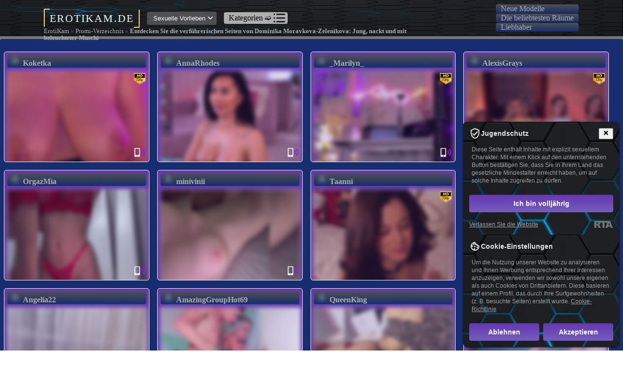

--- FILE ---
content_type: text/html; charset=utf-8
request_url: https://erotikam.de/weibliche/entdecken-sie-die-verfuhrerischen-seiten-von-dominika-moravkova-zelenikova-jung-nackt-und-mit-beleuchteter-muschi.html
body_size: 19154
content:
<!DOCTYPE html>
<html xmlns="//www.w3.org/1999/xhtml" xml:lang="de" lang="de" data-spa="true" >
<head>
<meta charset="UTF-8">
<meta name="viewport" content="width=device-width, initial-scale=1.0">
<meta name="rating" content="adult" />
<meta name="rating" content="RTA-5042-1996-1400-1577-RTA" />
<meta name="google-site-verification" content="eTNyO6v3m_uFdF9yh70gAT7UFLKVcMY9cwA6G4Gb-Zk" />
<link rel="alternate" type="application/rss+xml" title="RSS-ru" href="//feeds.feedburner.com/ErotiKamDe" />
<meta name="author" content="Mihailmurzic391" />
<title>Entdecken Sie die verführerischen Seiten von Dominika Moravkova-Zelenikova: Jung, nackt und mit beleuchteter Muschi</title>
<meta name="keywords" content="Dominika Moravkova-Zelenikova beleuchtete Muschi, Dominika Moravkova-Zelenikova jung, Dominika Moravkova-Zelenikova Nacktfoto, Dominika Moravkova-Zelenikova Strumpfhosen, Dominika Moravkova-Zelenikova keine Unterwäsche, Dominika Moravkova-Zelenikova Gesäß sind sichtbar, Dominika Moravkova-Zelenikova in Unterwäsche" />
<meta name="description" content="Entdecken Sie Dominika Moravkova-Zelenikova in all ihren verführerischen Facetten: Jung, nackt, in Strumpfhosen oder ohne Unterwäsche - ihr Gesäß bleibt nicht verborgen. In provokanter Pose und mit beleuchteter Muschi zeigt sich die talentierte Schauspielerin von ihrer erotischsten Seite. Verschaffen Sie sich jetzt einen Einblick in das aufregende Leben von Dominika Moravkova-Zelenikova und entdecken Sie die intensiven Emotionen, die sie in ihren Rollen verkörpert. Tauchen Sie ein in eine Welt voller Sinnlichkeit und begleiten Sie sie auf ihrem Weg zum Hollywood-Erfolg. Dominika Moravkova-Zelenikova - eine Frau, die alle Blicke auf sich zieht!" />
<meta name="copyright" content="ErotiKam" />
<link rel="canonical" href="https://erotikam.de/weibliche/entdecken-sie-die-verfuhrerischen-seiten-von-dominika-moravkova-zelenikova-jung-nackt-und-mit-beleuchteter-muschi.html" />
<meta name="robots" content="index, follow" />
<meta name="title" content="Entdecken Sie die verführerischen Seiten von Dominika Moravkova-Zelenikova: Jung, nackt und mit beleuchteter Muschi" />
<style>html {line-height:1.15; -webkit-text-size-adjust:100%;}
body {margin:0;}
h1 {font-size:2em;margin:0.67em 0;}
hr {box-sizing:content-box; height:0; overflow:visible;}
pre {font-family:monospace, monospace; font-size:1em;}
a {background-color:transparent;}
abbr[title] {border-bottom:none; text-decoration:underline; -webkit-text-decoration:underline dotted; text-decoration:underline dotted;}
b, strong{font-weight:bolder;color:#162d6f;}
code, kbd, samp {font-family:monospace, monospace; font-size:1em;}
small {font-size:80%;}
sub,
sup {font-size:75%;line-height:0;position:relative;vertical-align:baseline;}
sub {bottom:-0.25em;}
sup {top:-0.5em;}
img {border-style:none;}
button,input,optgroup,select,textarea {font-family:inherit;font-size:100%;line-height:1.15;margin:0;}
button,input {overflow:visible;}
button,select {text-transform:none;}
button,[type="button"],[type="reset"],[type="submit"] {-webkit-appearance:button;}
button::-moz-focus-inner,[type="button"]::-moz-focus-inner,[type="reset"]::-moz-focus-inner,[type="submit"]::-moz-focus-inner {border-style:none;padding:0;}
button:-moz-focusring,[type="button"]:-moz-focusring,[type="reset"]:-moz-focusring,[type="submit"]:-moz-focusring {outline:1px dotted ButtonText;}
fieldset {padding:0.35em 0.75em 0.625em;}
legend {box-sizing:border-box; color:inherit; display:table; padding:0; white-space:normal; }
progress {vertical-align:baseline;}
textarea {overflow:auto;}
[type="checkbox"],[type="radio"] {box-sizing:border-box; padding:0; }
[type="number"]::-webkit-inner-spin-button,[type="number"]::-webkit-outer-spin-button {height:auto;}
[type="search"] {-webkit-appearance:textfield; outline-offset:-2px;}
[type="search"]::-webkit-search-decoration {-webkit-appearance:none;}
::-webkit-file-upload-button {-webkit-appearance:button;font:inherit;}
details {display:block;}
summary {display:list-item;}
template {display:none;}
[hidden] {display:none;}
.logo {width:auto;margin:15px auto;letter-spacing:2px;font-size:140%;color:azure;}
.logo:before {content:"";top:-50%;left:-25px;width:30px;height:20px;border-top:2px solid #fed57b;border-left:2px solid #fed57b;padding:5px;}
.logo:after {content:"";bottom:-50%;right:-25px;width:30px;height:20px;border-bottom:2px solid #fed57b;border-right:2px solid #fed57b;padding:5px;}
.header{position:fixed;z-index:999;top:0;width:100%;background:rgb(100, 56, 176) url(/build/img/hintergrund.png) no-repeat;-moz-background-size: 100% 100%;-webkit-background-size: 100% 100%;-o-background-size: 100% 100%;background-size: 100% 100%;box-shadow:0 -1px 4px 4px #696969;}
.nav, .nav-sub{max-width:1100px;margin:0 auto;padding:8px 0;display:-webkit-box;display:flex;-webkit-box-align:center;align-items:center;-webkit-box-pack:justify;justify-content:space-between;}
.nav-logo{width:20%;}
.nav-item{display:-webkit-box;display:flex;-webkit-box-align:center;align-items:center;-webkit-box-pack:justify;justify-content:space-between;}
.main-menu{display:none;}
.menu{position:absolute;display:none;background:#fff;top:40px;padding:5px;border-radius:.25em;z-index:0;}
.m-item{display:-webkit-box;display:flex;-webkit-box-align:center;align-items:center;-webkit-box-pack:justify;justify-content:space-between;margin:10px auto;
}
.dlock_md_test{width:99%;}
.m-item-icon{border-left:1px solid gray;box-sizing:border-box;padding-left:10px;}
.m-item-icon p{font:300 12px/1px Lucida, sans-serif;}
.m-item-icon img{width:24px;margin-left:25%;}
.akcii{margin-top:10px;display:-webkit-box;display:flex;-webkit-box-align:center;align-items:center;border-top:1px solid gray;border-bottom:1px solid gray;padding:5px 0;background-color:#F0FFF0;cursor:pointer;}
.akcii a{text-decoration:none;color:#000;font:300 15px/1px Lucida, sans-serif;margin-left:10px;}
.onoffswitch {position:relative;width:44px;-webkit-user-select:none; -moz-user-select:none; -ms-user-select:none;}
.onoffswitch-checkbox {display:none;}
.onoffswitch-label {display:block; overflow:hidden; cursor:pointer;border:2px solid #999999; border-radius:9px;}
.onoffswitch-inner {display:block; 
width:200%; 
margin-left:-100%;-webkit-transition:margin 0.3s ease-in 0s;transition:margin 0.3s ease-in 0s;}
.onoffswitch-inner:before, .onoffswitch-inner:after {display:block; 
float:left; 
width:50%; 
height:15px; 
padding:0; 
line-height:15px;font-size:14px; 
color:white; 
font-family:Trebuchet, Arial, sans-serif; 
font-weight:bold;box-sizing:border-box;}
.onoffswitch-inner:before {content:"Ua";padding-left:5px;background-color:#FAFAFA; 
color:#574D4D;}
.onoffswitch-inner:after {content:"Ru";padding-right:5px;background-color:#080101; 
color:#FAFAFA;text-align:right;}
.onoffswitch-switch {display:block; width:15px; margin:0px;background:#FFFFFF;position:absolute; top:0; bottom:0;right:25px;border:2px solid #999999; border-radius:9px;-webkit-transition:all 0.3s ease-in 0s;transition:all 0.3s ease-in 0s; }
.onoffswitch-checkbox:checked + .onoffswitch-label .onoffswitch-inner {margin-left:0;}
.onoffswitch-checkbox:checked + .onoffswitch-label .onoffswitch-switch {right:0px; }
.nav-info{-webkit-box-align:center;align-items:center;padding:8px;}
.drop-info, .drop-cat, .drop-cat2{position:absolute;margin-left:-7px;display:none;}
.drop-info{top:40px;}
.drop-cat{width:18.5%;top:42px;z-index:1;}
.drop-cat2{width:96%;top:138px;}
.drop-menu{list-style:none;background-color:#fff;padding:5px;border-radius:.25em;box-shadow:0 3px 4px 2px #aeaeae;}
.drop-item{color:#000;text-decoration:none;font:300 14px/20px Lucida;}
.drop-li:hover{-webkit-transition:background .3s ease-in-out;transition:background .3s ease-in-out;background:#696969;}
.drop-li:hover .drop-item{-webkit-transition:color .3s ease-in-out;transition:color .3s ease-in-out;color:#fff;}
.phone{width:15%;}
.location, .location2{padding:10px;}
.location, .nav-info, .location2{display:-webkit-box;display:flex;margin:15px;border-radius:.25em;background:rgba(113, 112, 115, .6);cursor:pointer;box-sizing:border-box;-webkit-box-pack:justify;justify-content:space-between;}
.nav-2{margin:1px;border-radius:.25em;padding:0 10px;background: linear-gradient(180deg,#4e5052,#162d6f);cursor:pointer;}
.nav-2:hover{background-color:rgba(255, 255, 255, 0.55);;border:0.1px solid #fff;}
.location:hover, .nav-info:hover{-webkit-transition:background .3s ease;transition:background .3s ease;background:rgba(100, 100, 115, .9);}
.loc-head{font:400 14px/1px Lucida, sans-serif;color:#fff;text-transform:uppercase;margin-top:0;}
.loc-text, .info-text{font:400 12px/1px Lucida, sans-serif;color:#fff;}
.loc-text{margin-bottom:0;}
.login-text, .cart-text{font:500 13px/1px Lucida, sans-serif;color:#fff;}
.info-text{font-size:13px;}
.caret, .info-caret{-webkit-transform:rotateX(180deg);transform:rotateX(180deg);width:10px !important;height:10px;-webkit-transition:-webkit-transform .2s ease-in-out;transition:-webkit-transform .2s ease-in-out;transition:transform .2s ease-in-out;transition:transform .2s ease-in-out, -webkit-transform .2s ease-in-out;}
.anim-caret{-webkit-transition:-webkit-transform .3s ease-in-out;transition:-webkit-transform .3s ease-in-out;transition:transform .3s ease-in-out;transition:transform .3s ease-in-out, -webkit-transform .3s ease-in-out;-webkit-transform:rotateX(0deg);transform:rotateX(0deg);}
.caret{margin:auto 0 auto 15px;}
.tel a{color:#fff;text-decoration:none;font:400 13px/1px Lucida, sans-serif;}
.tel a:hover{text-decoration:underline;}
.nav-item:last-child:hover, .cart{cursor:pointer;}
.nav-item:last-child:hover .login-text, .cart:hover .cart-text{-webkit-transition:color 0.3s ease-in-out;transition:color 0.3s ease-in-out;color:#000;}
.nav-item:last-child:hover .nav-img, .cart:hover .cart-icon{-webkit-transition:fill 0.3s ease-in-out;transition:fill 0.3s ease-in-out;fill:#000;} 
.catalog, .catalog2{display:-webkit-box;display:flex;-webkit-box-align:center;align-items:center;-webkit-box-pack:justify;justify-content:space-between;background-color:#aeaeae;border-radius:.25em;padding:0 5px;cursor:pointer;z-index:1;}
.catalog2{width:96%;}
.cat-title{margin:0 5px;}
.libra, .heart, .cart-icon, .nav-img{width:25px;}
.nav-img, .cart-icon{margin-right:10px;fill:#fff;}
.libra:hover, .heart:hover, .cart-icon:hover{-webkit-transition:fill .3s ease-in-out;transition:fill .3s ease-in-out;cursor:pointer;}
.libra:hover{fill:#fff;}
.heart:hover{fill:red;}
.cart-icon:hover{fill:#000;}
.cart{display:-webkit-box;display:flex;-webkit-box-align:center;align-items:center;}
input[type="search"] {width:517px;height:33px;border-radius:.5em 0 0 .5em;outline:none;border:1px solid #fff;-webkit-appearance:none;margin-left:-20px;background:transparent;}
input[placeholder]{color:#fff;font:300 13px/22px Lucida, sans-serif;letter-spacing:0.33px;box-sizing:border-box;padding-left:10px;}
input:hover .search-btn{background:transparent;}
*{-webkit-font-smoothing:subpixel-antialiased;}
input::-moz-placeholder {color:#fff; }
input::-webkit-input-placeholder {color:#fff;}
input[type=text]::-ms-clear {display:none; width :0; height:0; }
input[type=text]::-ms-reveal {display:none; width :0; height:0; }
input[type="search"]::-webkit-search-decoration,
input[type="search"]::-webkit-search-cancel-button,
input[type="search"]::-webkit-search-results-button,
input[type="search"]::-webkit-search-results-decoration { display:none; }
.search{display:-webkit-box;display:flex;-webkit-box-align:center;align-items:center;}
.search-btn{height:33px;background-color:#aeaeae;border-radius:0 .5em .5em 0;cursor:pointer;}
.search-icon{padding:5px;width:20px;}
.search-btn:hover{-webkit-transition:all .3s ease-in-out;transition:all .3s ease-in-out;background:#000;cursor:pointer;}
.search-btn:hover .search-icon{-webkit-transition:all .3s ease-in-out;transition:all .3s ease-in-out;fill:#fff;}
.brc{list-style:none;display:-webkit-box;display:flex;padding:0;width:1100px;margin:15px auto;}
.brc_items a{color:#000;font-weight:300;font-size:13px;line-height:20px;margin-right:20px;text-decoration:none;}
.brc_items a:hover{color:#696996;text-decoration:underline;}
.brc_items:after{content:"/";margin-right:16px;color:#000;}
.brc_items:last-child:after{display:none;}
.main{background-color:grey;padding-bottom:15px;}
.content{margin:0 auto;padding-top:80px;}
.page-title{font:700 2rem/25px Lucida, sans-serif;padding-top:30px;}
.product-wrap{background-color:#162d6f;border-radius:.25em;}
.prod-filter{display:-webkit-box;display:flex;-webkit-box-pack:justify;justify-content:space-between;}
.sort{width:75%;display:-webkit-box;display:flex;-webkit-box-align:center;align-items:center;border-right:1px solid #aeaeae;border-bottom:1px solid #aeaeae;}
.sort-text, .filter-text{color:#000;font:400 15px/20px Lucida, sans-serif;}
.sort-text{margin:30px;}
.sort-menu{display:-webkit-box;display:flex;-webkit-box-align:center;align-items:center;list-style:none;}
.sort-item{border:1px solid gray;padding:8px;font:300 13px Lucida, sans-serif;cursor:pointer;}
.sort-item:hover{-webkit-transition:background .3s ease-in-out;transition:background .3s ease-in-out;background:gray;}
.sort-active{background:gray;}
.menu-icon{display:none;}
.filter{width:25%;display:-webkit-box;display:flex;-webkit-box-align:center;align-items:center;justify-content:space-around;cursor:pointer;border-bottom:1px solid #aeaeae;}
.filter-icon{width:24px;height:24px;}
.product, .recom-product{display:-webkit-box;display:flex;flex-wrap:wrap;}
.prod-item{width:33.3333%;box-sizing:border-box;padding:0 10px;border:1px solid gray;display:-webkit-box;display:flex;-webkit-box-orient:vertical;-webkit-box-direction:normal;flex-direction:column;-webkit-box-pack:justify;justify-content:space-between;-webkit-transition:all .3s ease-in-out;transition:all .3s ease-in-out;position:relative;}
.prod-item:hover{-webkit-transition:all .3s ease-in-out;transition:all .3s ease-in-out;border:1.2px solid #006400;box-shadow:0 1px 2px 4px #aeaeae;}
.prod-width{width:25% !important;}
.gift-wrap, .photo-wrap{display:-webkit-box;display:flex;width:90%;margin:5px auto;}
.gift-wrap{-webkit-box-align:start;align-items:flex-start;-webkit-box-pack:justify;justify-content:space-between;}
.gift{padding:5px;color:#fff;background:red;border-radius:.25em;}
.photo-wrap{-webkit-box-pack:center;justify-content:center;}
.comparis, .wish{width:24px;fill:green;}
.comparis:hover, .wish:hover{opacity:.6;cursor:pointer;}
.fill-red{fill:red;}
.prod-name a{font:400 17px Lucida, sans-serif;color:#006400;}
.prod-name a:hover{-webkit-transition:all .3s ease-in-out;transition:all .3s ease-in-out;color:#191970;text-decoration:none;}
.prod-price{font:600 21px Lucida, sans-serif;margin:0;}
.stock, .delivery{display:-webkit-box;display:flex;-webkit-box-align:center;align-items:center;font:300 14px Lucida, sans-serif;}
.stock img, .delivery img{margin-right:10px;}
.stock a{margin-left:5px;color:#191970;}
.stock a:hover{-webkit-transition:all .3s ease-in-out;transition:all .3s ease-in-out;color:#006400;}
.prod-option{list-style:none;padding:0;}
.ul-item{font:300 14px/20px Lucida, sans-serif;}
.inactive{opacity:.7;}
.prod-none{color:red;font:300 14px/20px Lucida, sans-serif;margin:0;}
.buy{width:25%;background-color:#b22222;border-radius:.2em;display:-webkit-box;display:flex;-webkit-box-align:center;align-items:center;-webkit-box-pack:center;justify-content:center;font:300 17px Lucida, sans-serif;color:#fff;cursor:pointer;opacity:0;position:absolute;bottom:35px;left:120px;}
.buy p{text-align:center;}
.active-sale:hover .buy{-webkit-transition:opacity .3s ease-in-out;transition:opacity .3s ease-in-out;opacity:1;}
.active-sale:hover .prod-option{-webkit-transition:opacity .3s ease-in-out;transition:opacity .3s ease-in-out;opacity:0;}
.prod-item-last{width:33.3333%;border:1px solid gray;display:-webkit-box;display:flex;-webkit-box-orient:vertical;-webkit-box-direction:normal;flex-direction:column;-webkit-box-pack:center;justify-content:center;-webkit-box-align:center;align-items:center;-webkit-transition:all .3s ease-in-out;transition:all .3s ease-in-out;padding:10% 0;opacity:.5;transition:all .3s ease-in-out;}
.prod-item-last:hover{cursor:pointer;opacity:1;border:1.2px solid #006400;box-shadow:0 1px 2px 4px #aeaeae;-webkit-transition:all .3s ease-in-out;transition:all .3s ease-in-out;}
.load-more{margin-bottom:20px;}
.load-link{font:400 18px/25px Lucida, sans-serif;color:#006400;text-decoration:none;}
.paginate{width:10%;margin:30px auto;padding-bottom:10px;}
.pag-list{list-style:none;padding:0;display:-webkit-box;display:flex;}
.pag-item{cursor:pointer;margin-left:15px;font:500 17px/25px Lucida, sans-serif;}
.pag-active{color:#006400;}
.recomended{background-color:#fff;padding-bottom:10px;border-radius:.25em;}
.recom-title{font:500 20px/25px Lucida, sans-serif;padding:20px 0 0 10px;}
.inform{margin:10px;text-align:justify;font:300 14px/18px Lucida, sans-serif;text-indent:10px;}
.black{font-weight:600;}
.social-wrap{width:100%;background:rgb(100, 56, 176);}
.social{width:1100px;margin:0 auto;}
.social, .send, .social-item{display:-webkit-box;display:flex;-webkit-box-align:center;align-items:center;-webkit-box-pack:justify;justify-content:space-between;}
.social-item{width:60%;}
.social-text{text-align:left;width:50%;font:600 14px/18px Lucida, sans-serif;color:#fff;}
.soc-icon{margin-right:10px;-webkit-transition:opacity .3s ease-in-out;transition:opacity .3s ease-in-out;opacity:.6;cursor:pointer;}
.soc-icon:hover{-webkit-transition:opacity .3s ease-in-out;transition:opacity .3s ease-in-out;opacity:1;}
.signed a{color:#fff;text-decoration:none;font:300 14px/18px Lucida, sans-serif;}
.signed{border:0.5px solid #006400;border-radius:.25em;background-color:#006400;margin-left:5px;padding:4px;-webkit-transition:background .3s ease-in-out;transition:background .3s ease-in-out;}
.signed:hover{background:transparent;-webkit-transition:background .3s ease-in-out;transition:background .3s ease-in-out;}
input[type=email]{background:transparent;border:.5px solid #fff;border-radius:.25em;}
.footer{width:100%;background-color:#272725;}
.footer-main{width:1100px;margin:0 auto;display:-webkit-box;display:flex;-webkit-box-align:start;align-items:flex-start;-webkit-box-pack:justify;justify-content:space-between;flex-wrap:wrap;}
.f-item{width:24%;color:#fff;font:300 14px/28px Lucida, sans-serif;}
.f-head{color:#fff;font-family:Lucida, sans-serif;}
.f-menu{list-style:none;padding:0;}
.call-num{display:-webkit-box;display:flex;-webkit-box-align:center;align-items:center;}
.num{margin-left:10px;}
.f-menu-item{cursor:pointer;text-decoration:underline;}
.f-menu-item:hover{-webkit-transition:all .3s ease-in-out;transition:all .3s ease-in-out;text-decoration:none;}
.not-h{cursor:auto;text-decoration:none;}
.footer-down{width:100%;background-color:#000;padding:5px 0;}
.footer-down-text{font:300 13px/28px Lucida, sans-serif;text-align:center;color:#fff;}
.navigation{position:fixed;cursor:pointer;top:40%;left:1%;display:none;z-index:2;opacity:0.1;}
.navigation:hover{opacity:1;}
.nw{;}
.vi{background: url(/build/img/icon-vibrator.png) no-repeat;width:30px;height:30px;position:absolute;z-index:1;right:1px;bottom:0;}
.hd{background: url(/build/img/icon-hd.png) no-repeat;width:30px;height:30px;position:absolute;z-index:1;right:1px;bottom:152px;}
@media screen and (max-width:1100px){.nav, .nav-sub, .brc, .content, .social, .footer-main{width:100%;box-sizing:border-box;padding:5px;}}
@media screen and (max-width:965px){.nav-logo{width:95px;}.nav-first{width:100%;}.search{margin-left:10px;}.location,.nav-info, .tel a:last-child, .nav-item:last-child, .wrap-switch, .catalog, .libra, .heart, .cart-text, .brc{display:none;}.tel img{width:24px;}.page-title{padding-top:0;}.menu-icon, .menu-open, .main-menu{display:block;padding-left:10px;z-index:1;}.sort{justify-content:space-around;}.sort, .filter{width:50%;position:relative;}.sort-menu{position:absolute;top:65px;z-index:10;-webkit-box-orient:vertical;-webkit-box-direction:normal;flex-direction:column;background:#696969;border-radius:.25em;width:100%;opacity:0;padding:0;}.sort-item{border:none;color:#fff;width:100%;}.sort-item:hover{background:#fff;color:#696969;}.sort-open{opacity:1;}.sort-active{background:#696969;}}
@media screen and (max-width:600px){.prod-item, .prod-item-last{width:50%;}.footer-main{flex-wrap:wrap;-webkit-box-pack:justify;justify-content:space-between;}.f-item{width:50%;}.f-item:nth-child(even){display:-webkit-box;display:flex;-webkit-box-orient:vertical;-webkit-box-direction:normal;flex-direction:column;-webkit-box-align:end;align-items:flex-end;}input[type="search"] {width:300px;}.social, .social-item{-webkit-box-orient:vertical;webkit-box-direction:normal;flex-direction:column;}.social-text {text-align:center;width:80%;}.soc-icon{margin-top:15px;}}
@media screen and (max-width:400px){.prod-item{width:100%;}input[type="search"] {width:200px;}.sort-text{margin-left:0;}}
@media screen and (max-width:1024px) {.auth{width:14%;}.item_img {width:40%;height:40%;}.show{width:40%;}}
@media screen and (max-width:900px) {.auth{width:14%;}.item_img {width:100%;height:100%;}.item{width:90%;}.footer_wrap{-webkit-flex-wrap:wrap;-ms-flex-wrap:wrap;flex-wrap:wrap;}.social,
.help{width:50%;}.mail{width:70%;margin:0 auto;}.help_wrap {-webkit-justify-content:space-around;-ms-flex-pack:distribute;justify-content:space-around;}}
@media screen and (max-width:768px) {.sm_menu{display:block;}.active_menu{display:block !important;width:24%;right:0;top:119px;position:absolute;background:#812F3B;padding:20px;-webkit-border-radius:.5em;border-radius:.5em;}.menu_item{margin-left:30%;font-size:18px;}.auth{width:16%;}.item_img {width:40%;height:70%;}.wrapper {top:12% !important;left:25% !important;}.show{width:55%;}.show p{font-size:15px;}.adv_item {width:48%;margin-bottom:10px;}.adv{-webkit-flex-wrap:wrap;-ms-flex-wrap:wrap;flex-wrap:wrap;}
.social,.help{width:70%;margin:0 auto;}}
@media screen and (max-width:425px) {.brcrumb{display:none;}.item_img {width:100%;height:100%;}#der-text img{max-width:100%;}.item{-webkit-box-orient:vertical;-webkit-box-direction:normal;-webkit-flex-direction:column;-ms-flex-direction:column;flex-direction:column;width:100%;}.item_info{width:100%;}.wrapper {left:50% !important;top:18% !important;;}.auth{width:35%;}.show{width:73%;}.paginate{width:50%;}.social,.help,.mail,.soc_img{width:90%;}.menu_item{margin-left:22%;}}
@media screen and (max-width:320px) {.adv_item {width:90%;margin:5px auto;margin-bottom:10px;}.menu_item{margin-left:12%;}}
.sortiermodelle
.modell{cursor:pointer;float:left;padding:5px;margin:1px;height:290px;width:calc((100%)/3 - 30px);}} @media only screen and (min-width:768px) {.sortiermodelle
.modell{height:220px;}div.menu-de-section {padding:42px 0 10px 10px;}} @media only screen and (min-width:768px) {.modell{height:215px;cursor:pointer;float:left;padding:5px;width:calc(100%/3 - 30px);}div.menu-de-section,
.sortiermodelle{padding:50px 0;} div.menu-de-section {padding:45px 15px 0;}
.sortiermodelle{height:750px;padding-left:0px;}
.sortiermodelle
.modèles-de-chat{padding:0px 20px 0;margin:-35px 0;}} @media only screen and (min-width:992px) {.modell{width:calc(100%/3 - 30px);}.sortiermodelle{height:480px;}} @media only screen and (min-width:1280px) {.empfehlungen{display: grid;grid-template-columns: repeat(5, 1fr);gap: 10px;}.modell{width:calc(100%/4 - 30px);}} h1, h2, h3, h4, h5, h6, h7, p {padding:5px;margin:0px;} h1, h2, h3, h4, h5, h6, h7 {background:#162d6f;color:#fff;margin-bottom: -10px;text-transform:uppercase;letter-spacing:1px;} ul, ol, li {padding:0;margin:0;list-style:none;} .textblock ul, ol, li {margin:15px;} form {padding:0;margin:0;}  a{color:#aeaeae;cursor:pointer;outline:none;text-decoration:none;} a:hover {color:#ff6600;} div.br {clear:both;height:0;overflow:hidden;} div.brms {background:#000000;padding:1px;text-align:center;} div.brms div.textblock {padding:15px 0;} 
@media (max-width:705px){.vid img,.modell{width:97%;}div.menu-de-section a{width:29%}}
.textblock{background-color:#cad2ca;padding:15px;border:1px solid #fff;}.clener{display:block !important;clear:both !important;float:none !important;}
.modell{background-color:#6438b0;border:1px solid #fff;float:left;font-weight:700;margin:8px;position:relative;-web-border-radius:5px;border-radius:5px;overflow:hidden;}
.modell:hover {background:#cad2ca;border:1px solid grey;box-shadow:0 -1px 4px 4px #696969;-webkit-border-radius:.25em;border-radius:.25em;-webkit-transition:all 0.3s ease;-moz-transition:all 0.3s ease;-o-transition:all 0.3s ease;transition:all 0.3s ease; -webkit-transform:scale(1.1); -ms-transform:scale(1.1);transform:scale(1.1);}
.vid img,
.modèles-de-chat img {margin:5px 0;border:1px solid #ddd;opacity:0.8;width:100%;}
.nav-2 img{width:12px;margin-right:10px;border:0px;}
.vid img:hover,
.modell:hover img {opacity:1;} div.vid {position:relative;} div.vid span b {display:none;} div.sous-sol{background:#000000;text-align:center;padding:8px;} hr{display:block;width:80%;margin:30px auto 30px auto;} #der-text p{text-indent:5%;margin:10px 0;font-size:1.2em;letter-spacing:0.08em;color:#808080;} #der-text h1{margin:15px 0;} #der-text img{margin:10px 0;margin-right: 10px;padding:2px;background:#162d6f;border:1px #cad2ca solid;box-shadow:0 0 5px #808080;} #der-text li{list-style:square inside;} 
#der-text ul{text-indent:5%;margin:0 10% 0;letter-spacing:0.08em;color:#6b598b;} #topnav a.menu-principal-open {background:#ddeef6!important;color:#666!important;outline:none;}
.information{padding:5px 15px;overflow:hidden;position:absolute;bottom:3px;background-color:rgba(255, 255, 255, 0.55);display:none;width:90%;font-weight:200;}
.modell:hover
.information,.information.active {display:block;}  #models-online-count{display:none;} div.menu-de-section li a.active{color:#ffffd7;cursor:not-allowed;} div.menu-de-section li.active{background-color:#f44b42;cursor:not-allowed;} div.menu-de-section li a{display:table-cell;vertical-align:middle;text-align:center;overflow:hidden;}
.breadcrumbs{padding:20px 0;position:absolute;color:#6438b0;width:800px;font-size:90%;}.breadcrumbs a, .breadcrumbs b, .breadcrumbs strong{color:#aeaeae;}
.menu-principal li a {float:left;height:37px;background:url(/css/sprite.png) no-repeat -129px 0;font:bold 13px/32px Arial, Helvetica, sans-serif;text-transform:uppercase;color:#fff;text-align:center;-moz-text-shadow:1px 1px 0 rgba(0, 0, 0, 0.3);-webkit-text-shadow:1px 1px 0 rgba(0, 0, 0, 0.3);text-shadow:1px 1px 0 rgba(0, 0, 0, 0.3);}
.menu-principal li a:hover {background:url(/css/sprite.png) no-repeat -129px -42px;}
.bot_but a {display:inline-block;background-color:#6b598b;font-size:20px;color:#fff;width:100%;text-align:center;padding:6px 0 12px;margin:10px 0;border-radius:4px;border:1px solid #fff;}
.bot_but a:hover{background-color:#ff635b;border:1px solid #fff;} #loading-gif{margin:0 auto;box-shadow:none;text-align:center;display:none;float:none;clear:both;width:250px;} #model_chatbox iframe{width:100%;min-height:500px;} 
.nachrichten_mod_zentral {background-color: #1a1a1a;padding: 20px;border-radius: 5px;margin-bottom: 15px;}
.nachrichten_mod_zentral a.nachrichten_liste_zentral {color: #d3d3d3; text-decoration: none;font-weight: bold;}
.nachrichten_mod_zentral a.nachrichten_liste_zentral:hover {color: #ffffff;}
.nachrichten_mod_zentral p {color: #b0b0b0;margin-top: 5px;}</style>
<script src="//ajax.googleapis.com/ajax/libs/jquery/1.7.1/jquery.min.js"></script>
</head>
<body itemscope itemtype="http://schema.org/Article">
<meta itemprop="author" content="ErotiKam" />
<header class="header">
<nav class="nav">
<div class="menu">
<div class="catalog2">
<div class="cat-title">Kategorien &#10155;</div>
<img src="/build/img/list.png" alt="list" class="cat-img">
<div class="drop-cat2"><ul class="drop-menu"><li class="drop-li"><a href="/rothaarig.html" class="drop-item">Rothaarig</a></li>
<li class="drop-li"><a href="/blond.html" class="drop-item">Blond</a></li>
<li class="drop-li"><a href="/brunett.html" class="drop-item">Brünett</a></li>
<li class="drop-li"><a href="/muskeln.html" class="drop-item">Muskeln</a></li>
<li class="drop-li"><a href="/ebony.html" class="drop-item">Ebony</a></li>
<li class="drop-li"><a href="/asiatisch.html" class="drop-item">Asiatisch</a></li>
<li class="drop-li"><a href="/kleine-titten.html" class="drop-item">Kleine Titten</a></li>
<li class="drop-li"><a href="/grobe-titten.html" class="drop-item">Große Titten</a></li>
<li class="drop-li"><a href="/rasierte-muschi.html" class="drop-item">Rasierte Muschi</a></li>
<li class="drop-li"><a href="/behaarte-muschi.html" class="drop-item">Behaarte Muschi</a></li>
<li class="drop-li"><a href="/teen-girls.html" class="drop-item">Teen Girls</a></li>
<li class="drop-li"><a href="/college-studentinnen.html" class="drop-item">College-Studentinnen</a></li>
<li class="drop-li"><a href="/hausfrauen.html" class="drop-item">Hausfrauen</a></li>
<li class="drop-li"><a href="/milfs.html" class="drop-item">Milfs</a></li>
<li class="drop-li"><a href="/rauchen.html" class="drop-item">Rauchen</a></li>
<li class="drop-li"><a href="/schwanger.html" class="drop-item">Schwanger</a></li>
<li class="drop-li"><a href="/lesben.html" class="drop-item">Lesben</a></li>
<li class="drop-li"><a href="/zehenfetisch.html" class="drop-item">Fußfetisch</a></li>
<li class="drop-li"><a href="/bondage.html" class="drop-item">Bondage</a></li>
<li class="drop-li"><a href="/dicke-frauen.html" class="drop-item">Dicke Frauen</a></li>
<li class="drop-li"><a href="/analspiele.html" class="drop-item">Analspiele</a></li></ul></div>
</div>
<ul class="drop-menu" data-navtext="Categorias">
<li class="drop-li"><a href="/manner.html" class="drop-item">Männer</a></li>
<li class="drop-li"><a href="/paare.html" class="drop-item">Paare</a></li>
<li class="drop-li"><a href="/transsexuelle.html" class="drop-item">Transsexuelle</a></li>
<li class="drop-li"><a href="/cam2cam.html" class="drop-item">Chat-Roulette für Erwachsene</a></li>
<br />
<li class="drop-li"><a href="/filmschauspielerinnen/" class="drop-item">Katalog der Filmschauspielerinnen</a></li>
<li class="drop-li"><a href="/model-madchen/" class="drop-item">Katalog von Models</a></li>
<li class="drop-li"><a href="/porno-schauspielerinnen/" class="drop-item">Katalog von Pornodarstellerinnen</a></li>
<li class="drop-li"><a href="/sporttalent/" class="drop-item">Katalog schöner Sportler</a></li>
<li class="drop-li"><a href="/weibliche/" class="drop-item">Promi-Verzeichnis</a></li>
</ul>
</div>
<div class="nav-item nav-first">
<img src="/build/img/menu1.png" alt="mob" class="main-menu">
<div class="logo">EROTIKAM.DE</div>
<div class="breadcrumbs"><ul class="brc"><div xmlns:v="http://rdf.data-vocabulary.org/#" class="breadcrumbs">
<span typeof="v:Breadcrumb"><a href="/" rel="v:url" property="v:title">ErotiKam</a></span> » <span typeof="v:Breadcrumb"><a href="/weibliche/" rel="v:url" property="v:title">Promi-Verzeichnis</a></span> » <b typeof="v:Breadcrumb">Entdecken Sie die verführerischen Seiten von Dominika Moravkova-Zelenikova: Jung, nackt und mit beleuchteter Muschi</b>
</div></ul></div>
<div class="nav-info">
<div class="loc-item">
<p class="info-text">Sexuelle Vorlieben</p>
</div>
<img src="/build/img/caret.png" alt="caret" class="info-caret">
<div class="drop-info">
<ul class="drop-menu" data-navtext="Categorias">
<li class="drop-li"><a href="/manner.html" class="drop-item">Männer</a></li>
<li class="drop-li"><a href="/paare.html" class="drop-item">Paare</a></li>
<li class="drop-li"><a href="/transsexuelle.html" class="drop-item">Transsexuelle</a></li>
<li class="drop-li"><a href="/cam2cam.html" class="drop-item">Chat-Roulette für Erwachsene</a></li>
<br />
<li class="drop-li"><a href="/filmschauspielerinnen/" class="drop-item">Katalog der Filmschauspielerinnen</a></li>
<li class="drop-li"><a href="/model-madchen/" class="drop-item">Katalog von Models</a></li>
<li class="drop-li"><a href="/porno-schauspielerinnen/" class="drop-item">Katalog von Pornodarstellerinnen</a></li>
<li class="drop-li"><a href="/sporttalent/" class="drop-item">Katalog schöner Sportler</a></li>
<li class="drop-li"><a href="/weibliche/" class="drop-item">Promi-Verzeichnis</a></li>
</ul>
</div>
</div>
<div class="nav-info-2"></div>
<div class="catalog">
<div class="cat-title">Kategorien &#10155;</div>
<img src="/build/img/list.png" alt="list" class="cat-img">
<div class="drop-cat"><ul class="drop-menu"><li class="drop-li"><a href="/rothaarig.html" class="drop-item">Rothaarig</a></li>
<li class="drop-li"><a href="/blond.html" class="drop-item">Blond</a></li>
<li class="drop-li"><a href="/brunett.html" class="drop-item">Brünett</a></li>
<li class="drop-li"><a href="/muskeln.html" class="drop-item">Muskeln</a></li>
<li class="drop-li"><a href="/ebony.html" class="drop-item">Ebony</a></li>
<li class="drop-li"><a href="/asiatisch.html" class="drop-item">Asiatisch</a></li>
<li class="drop-li"><a href="/kleine-titten.html" class="drop-item">Kleine Titten</a></li>
<li class="drop-li"><a href="/grobe-titten.html" class="drop-item">Große Titten</a></li>
<li class="drop-li"><a href="/rasierte-muschi.html" class="drop-item">Rasierte Muschi</a></li>
<li class="drop-li"><a href="/behaarte-muschi.html" class="drop-item">Behaarte Muschi</a></li>
<li class="drop-li"><a href="/teen-girls.html" class="drop-item">Teen Girls</a></li>
<li class="drop-li"><a href="/college-studentinnen.html" class="drop-item">College-Studentinnen</a></li>
<li class="drop-li"><a href="/hausfrauen.html" class="drop-item">Hausfrauen</a></li>
<li class="drop-li"><a href="/milfs.html" class="drop-item">Milfs</a></li>
<li class="drop-li"><a href="/rauchen.html" class="drop-item">Rauchen</a></li>
<li class="drop-li"><a href="/schwanger.html" class="drop-item">Schwanger</a></li>
<li class="drop-li"><a href="/lesben.html" class="drop-item">Lesben</a></li>
<li class="drop-li"><a href="/zehenfetisch.html" class="drop-item">Fußfetisch</a></li>
<li class="drop-li"><a href="/bondage.html" class="drop-item">Bondage</a></li>
<li class="drop-li"><a href="/dicke-frauen.html" class="drop-item">Dicke Frauen</a></li>
<li class="drop-li"><a href="/analspiele.html" class="drop-item">Analspiele</a></li></ul></div>
</div>
</div>
<div class="nav-item">
<ul>
<li class="nav-2"><a href="javascript:void(0);" livetab="new">Neue Modelle</a></li>
<li class="nav-2"><a href="javascript:void(0);" livetab="popular">Die beliebtesten Räume</a></li>
<li class="nav-2"><a href="javascript:void(0);" livetab="lovers">Liebhaber</a></li>
</ul>
</div>
</nav>
</header>
<img src="/build/img/navigation.png" alt="navigation" class="navigation">
<main class="main">
<div class="content">
<div class="product-wrap">
<div class="product"><div class="wrap"><section class="md">
<div class="blmod">
<br />
<div class="dlock_md_test"><div class="container"><div class="vid">
<div id="md-listing"><div class="modell"><div class="trans_block"><div class="nav-2"><img src="/build/img/login.png" alt="spitzname" title="Spitzname" /><a href="/chatten/Koketka.html" rel="nofollow"
class="model-link">Koketka</a></div></div><span class="vi"></span> <span class="hd"></span>
<a href="/chatten/Koketka.html" rel="nofollow" class="model-link" title="Gratis Live Sexcam mit Koketka"><img
src="//i.wlicdn.com/live/0ad/3bf/320/xbig/de519d.jpg" title="Gratis Live Sexcam mit Koketka" alt="Koketka" /></a>
<div class="information">Alter: 29<br />Lebe 31 Minuten<br />Registrationsdatum: 2023-07-30<br />4019 Leute sehen sich die Show an</div></div><div class="modell"><div class="trans_block"><div class="nav-2"><img src="/build/img/login.png" alt="spitzname" title="Spitzname" /><a href="/chatten/AnnaRhodes.html" rel="nofollow"
class="model-link">AnnaRhodes</a></div></div><span class="vi"></span> 
<a href="/chatten/AnnaRhodes.html" rel="nofollow" class="model-link" title="Gratis Live Sexcam mit AnnaRhodes"><img
src="//i.wlicdn.com/live/0bd/159/0da/xbig/fa29a2.jpg" title="Gratis Live Sexcam mit AnnaRhodes" alt="AnnaRhodes" /></a>
<div class="information">Alter: 38<br />Lebe 03 Minuten<br />Registrationsdatum: 2024-05-22<br />2527 Leute sehen sich die Show an</div></div><div class="modell"><div class="trans_block"><div class="nav-2"><img src="/build/img/login.png" alt="spitzname" title="Spitzname" /><a href="/chatten/ELENA-XXX.html" rel="nofollow"
class="model-link">_Marilyn_</a></div></div><span class="vi"></span> <span class="hd"></span>
<a href="/chatten/ELENA-XXX.html" rel="nofollow" class="model-link" title="Gratis Live Sexcam mit _Marilyn_"><img
src="//i.wlicdn.com/live/052/25c/03b/xbig/a3bfe2.jpg" title="Gratis Live Sexcam mit _Marilyn_" alt="_Marilyn_" /></a>
<div class="information">Alter: 29<br />Lebe 31 Minuten<br />Registrationsdatum: 2020-01-04<br />2367 Leute sehen sich die Show an</div></div><div class="modell"><div class="trans_block"><div class="nav-2"><img src="/build/img/login.png" alt="spitzname" title="Spitzname" /><a href="/chatten/AlexisGrays.html" rel="nofollow"
class="model-link">AlexisGrays</a></div></div><span class="vi"></span> <span class="hd"></span>
<a href="/chatten/AlexisGrays.html" rel="nofollow" class="model-link" title="Gratis Live Sexcam mit AlexisGrays"><img
src="//i.wlicdn.com/live/07d/0da/228/xbig/f2d855.jpg" title="Gratis Live Sexcam mit AlexisGrays" alt="AlexisGrays" /></a>
<div class="information">Alter: 24<br />Lebe 10 Minuten<br />Registrationsdatum: 2022-01-13<br />2247 Leute sehen sich die Show an</div></div><div class="modell"><div class="trans_block"><div class="nav-2"><img src="/build/img/login.png" alt="spitzname" title="Spitzname" /><a href="/chatten/OrgazMia.html" rel="nofollow"
class="model-link">OrgazMia</a></div></div><span class="vi"></span> 
<a href="/chatten/OrgazMia.html" rel="nofollow" class="model-link" title="Gratis Live Sexcam mit OrgazMia"><img
src="//i.wlicdn.com/live/093/175/3a0/xbig/5b0b04.jpg" title="Gratis Live Sexcam mit OrgazMia" alt="OrgazMia" /></a>
<div class="information">Alter: 20<br />Lebe 11 Minuten<br />Registrationsdatum: 2022-03-27<br />2237 Leute sehen sich die Show an</div></div><div class="modell"><div class="trans_block"><div class="nav-2"><img src="/build/img/login.png" alt="spitzname" title="Spitzname" /><a href="/chatten/marsandvenera.html" rel="nofollow"
class="model-link">minivinii</a></div></div><span class="vi"></span> 
<a href="/chatten/marsandvenera.html" rel="nofollow" class="model-link" title="Gratis Live Sexcam mit minivinii"><img
src="//i.wlicdn.com/live/06e/13d/393/xbig/dfa5ed.jpg" title="Gratis Live Sexcam mit minivinii" alt="minivinii" /></a>
<div class="information">Alter: 20<br />Lebe 13 Minuten<br />Registrationsdatum: 2021-05-24<br />1076 Leute sehen sich die Show an</div></div><div class="modell"><div class="trans_block"><div class="nav-2"><img src="/build/img/login.png" alt="spitzname" title="Spitzname" /><a href="/chatten/Taanni.html" rel="nofollow"
class="model-link">Taanni</a></div></div> <span class="hd"></span>
<a href="/chatten/Taanni.html" rel="nofollow" class="model-link" title="Gratis Live Sexcam mit Taanni"><img
src="//i.wlicdn.com/live/05e/25d/36e/xbig/837a2c.jpg" title="Gratis Live Sexcam mit Taanni" alt="Taanni" /></a>
<div class="information">Alter: 18<br />Lebe 51 Minuten<br />Registrationsdatum: 2020-09-01<br />1052 Leute sehen sich die Show an</div></div><div class="modell"><div class="trans_block"><div class="nav-2"><img src="/build/img/login.png" alt="spitzname" title="Spitzname" /><a href="/chatten/millemimi.html" rel="nofollow"
class="model-link">millemimi</a></div></div> 
<a href="/chatten/millemimi.html" rel="nofollow" class="model-link" title="Gratis Live Sexcam mit millemimi"><img
src="//i.wlicdn.com/live/0cf/26b/0e1/xbig/43a7b8.jpg" title="Gratis Live Sexcam mit millemimi" alt="millemimi" /></a>
<div class="information">Alter: 18<br />Lebe 32 Minuten<br />Registrationsdatum: 2025-03-15<br />1006 Leute sehen sich die Show an</div></div><div class="modell"><div class="trans_block"><div class="nav-2"><img src="/build/img/login.png" alt="spitzname" title="Spitzname" /><a href="/chatten/Angelia22.html" rel="nofollow"
class="model-link">Angelia22</a></div></div><span class="vi"></span> 
<a href="/chatten/Angelia22.html" rel="nofollow" class="model-link" title="Gratis Live Sexcam mit Angelia22"><img
src="//i.wlicdn.com/live/0a1/3e1/0be/xbig/48e781.jpg" title="Gratis Live Sexcam mit Angelia22" alt="Angelia22" /></a>
<div class="information">Alter: 26<br />Lebe 47 Minuten<br />Registrationsdatum: 2022-12-24<br />968 Leute sehen sich die Show an</div></div><div class="modell"><div class="trans_block"><div class="nav-2"><img src="/build/img/login.png" alt="spitzname" title="Spitzname" /><a href="/chatten/AmazingGroupHot69.html" rel="nofollow"
class="model-link">AmazingGroupHot69</a></div></div><span class="vi"></span> 
<a href="/chatten/AmazingGroupHot69.html" rel="nofollow" class="model-link" title="Gratis Live Sexcam mit AmazingGroupHot69"><img
src="//i.wlicdn.com/live/0d8/3de/055/xbig/6bc28c.jpg" title="Gratis Live Sexcam mit AmazingGroupHot69" alt="AmazingGroupHot69" /></a>
<div class="information">Alter: 18<br />Lebe 17 Minuten<br />Registrationsdatum: 2025-08-05<br />925 Leute sehen sich die Show an</div></div><div class="modell"><div class="trans_block"><div class="nav-2"><img src="/build/img/login.png" alt="spitzname" title="Spitzname" /><a href="/chatten/QueenKing.html" rel="nofollow"
class="model-link">QueenKing</a></div></div> 
<a href="/chatten/QueenKing.html" rel="nofollow" class="model-link" title="Gratis Live Sexcam mit QueenKing"><img
src="//i.wlicdn.com/live/0d8/265/0b2/xbig/ecc395.jpg" title="Gratis Live Sexcam mit QueenKing" alt="QueenKing" /></a>
<div class="information">Alter: 22<br />Lebe 09 Minuten<br />Registrationsdatum: 2025-07-31<br />785 Leute sehen sich die Show an</div></div><div class="modell"><div class="trans_block"><div class="nav-2"><img src="/build/img/login.png" alt="spitzname" title="Spitzname" /><a href="/chatten/LovePotionPair.html" rel="nofollow"
class="model-link">LovePotionPair</a></div></div><span class="vi"></span> 
<a href="/chatten/LovePotionPair.html" rel="nofollow" class="model-link" title="Gratis Live Sexcam mit LovePotionPair"><img
src="//i.wlicdn.com/live/0dd/077/2d3/xbig/5dad0d.jpg" title="Gratis Live Sexcam mit LovePotionPair" alt="LovePotionPair" /></a>
<div class="information">Alter: 25<br />Lebe 10 Minuten<br />Registrationsdatum: 2025-10-10<br />711 Leute sehen sich die Show an</div></div><div class="modell"><div class="trans_block"><div class="nav-2"><img src="/build/img/login.png" alt="spitzname" title="Spitzname" /><a href="/chatten/DarkdominLust.html" rel="nofollow"
class="model-link">Sexvibecouple</a></div></div><span class="vi"></span> 
<a href="/chatten/DarkdominLust.html" rel="nofollow" class="model-link" title="Gratis Live Sexcam mit Sexvibecouple"><img
src="//i.wlicdn.com/live/0d5/39e/105/xbig/d61b34.jpg" title="Gratis Live Sexcam mit Sexvibecouple" alt="Sexvibecouple" /></a>
<div class="information">Alter: 25<br />Lebe 54 Minuten<br />Registrationsdatum: 2025-06-22<br />655 Leute sehen sich die Show an</div></div><div class="modell"><div class="trans_block"><div class="nav-2"><img src="/build/img/login.png" alt="spitzname" title="Spitzname" /><a href="/chatten/Cat-meowa.html" rel="nofollow"
class="model-link">Queen-of-squirt</a></div></div> 
<a href="/chatten/Cat-meowa.html" rel="nofollow" class="model-link" title="Gratis Live Sexcam mit Queen-of-squirt"><img
src="//i.wlicdn.com/live/0de/0eb/334/xbig/160293.jpg" title="Gratis Live Sexcam mit Queen-of-squirt" alt="Queen-of-squirt" /></a>
<div class="information">Alter: 23<br />Lebe 41 Minuten<br />Registrationsdatum: 2025-10-26<br />626 Leute sehen sich die Show an</div></div><div class="modell"><div class="trans_block"><div class="nav-2"><img src="/build/img/login.png" alt="spitzname" title="Spitzname" /><a href="/chatten/Adel9.html" rel="nofollow"
class="model-link">Adel9</a></div></div> <span class="hd"></span>
<a href="/chatten/Adel9.html" rel="nofollow" class="model-link" title="Gratis Live Sexcam mit Adel9"><img
src="//i.wlicdn.com/live/0cc/34b/050/xbig/f527b2.jpg" title="Gratis Live Sexcam mit Adel9" alt="Adel9" /></a>
<div class="information">Alter: 23<br />Lebe 16 Minuten<br />Registrationsdatum: 2025-01-29<br />620 Leute sehen sich die Show an</div></div><div class="modell"><div class="trans_block"><div class="nav-2"><img src="/build/img/login.png" alt="spitzname" title="Spitzname" /><a href="/chatten/Marisa12.html" rel="nofollow"
class="model-link">MARI_11</a></div></div> <span class="hd"></span>
<a href="/chatten/Marisa12.html" rel="nofollow" class="model-link" title="Gratis Live Sexcam mit MARI_11"><img
src="//i.wlicdn.com/live/05e/2af/3b2/xbig/e517a5.jpg" title="Gratis Live Sexcam mit MARI_11" alt="MARI_11" /></a>
<div class="information">Alter: 25<br />Lebe 43 Minuten<br />Registrationsdatum: 2020-09-02<br />610 Leute sehen sich die Show an</div></div><div class="modell"><div class="trans_block"><div class="nav-2"><img src="/build/img/login.png" alt="spitzname" title="Spitzname" /><a href="/chatten/markAndhella.html" rel="nofollow"
class="model-link">markAndhella</a></div></div> 
<a href="/chatten/markAndhella.html" rel="nofollow" class="model-link" title="Gratis Live Sexcam mit markAndhella"><img
src="//i.wlicdn.com/live/0b5/112/13c/xbig/5ef867.jpg" title="Gratis Live Sexcam mit markAndhella" alt="markAndhella" /></a>
<div class="information">Alter: 18<br />Lebe 25 Minuten<br />Registrationsdatum: 2023-12-17<br />597 Leute sehen sich die Show an</div></div><div class="modell"><div class="trans_block"><div class="nav-2"><img src="/build/img/login.png" alt="spitzname" title="Spitzname" /><a href="/chatten/Sonya-Love.html" rel="nofollow"
class="model-link">Sonya-Love</a></div></div><span class="vi"></span> 
<a href="/chatten/Sonya-Love.html" rel="nofollow" class="model-link" title="Gratis Live Sexcam mit Sonya-Love"><img
src="//i.wlicdn.com/live/0e0/277/2a1/xbig/73c483.jpg" title="Gratis Live Sexcam mit Sonya-Love" alt="Sonya-Love" /></a>
<div class="information">Alter: 27<br />Lebe 14 Minuten<br />Registrationsdatum: 2025-12-02<br />548 Leute sehen sich die Show an</div></div><div class="modell"><div class="trans_block"><div class="nav-2"><img src="/build/img/login.png" alt="spitzname" title="Spitzname" /><a href="/chatten/Ebonys-naughty.html" rel="nofollow"
class="model-link">Ebonys-naughty</a></div></div><span class="vi"></span> <span class="hd"></span>
<a href="/chatten/Ebonys-naughty.html" rel="nofollow" class="model-link" title="Gratis Live Sexcam mit Ebonys-naughty"><img
src="//i.wlicdn.com/live/0df/145/030/xbig/4a4da1.jpg" title="Gratis Live Sexcam mit Ebonys-naughty" alt="Ebonys-naughty" /></a>
<div class="information">Alter: 29<br />Lebe 00 Minuten<br />Registrationsdatum: 2025-11-12<br />517 Leute sehen sich die Show an</div></div><div class="modell"><div class="trans_block"><div class="nav-2"><img src="/build/img/login.png" alt="spitzname" title="Spitzname" /><a href="/chatten/squirtpro.html" rel="nofollow"
class="model-link">squirtproo</a></div></div> 
<a href="/chatten/squirtpro.html" rel="nofollow" class="model-link" title="Gratis Live Sexcam mit squirtproo"><img
src="//i.wlicdn.com/live/0d5/0bd/123/xbig/14c4b5.jpg" title="Gratis Live Sexcam mit squirtproo" alt="squirtproo" /></a>
<div class="information">Alter: 20<br />Lebe 23 Minuten<br />Registrationsdatum: 2025-06-10<br />513 Leute sehen sich die Show an</div></div></div></div>
<div class="bot_but">
<center><script>document.write('<'+'img src="/build/css/loading.gif" alt="loading gif" id="loading-gif" />');</script></center>
<a href="javascript:void(0);" id="more-md"><span></span>Nächste zeigen<span></span></a>
</div></div></div>
</div>
</section></div></div>
<div class="recomended"><div class="textblock"><div id="der-text"><div itemprop="articleBody">
<h1 itemprop="name">Entdecken Sie die verführerischen Seiten von Dominika Moravkova-Zelenikova: Jung, nackt und mit beleuchteter Muschi</h1><p>Dominika Moravkova-Zelenikova ist eine erfolgreiche slowakische Schauspielerin, die ihren Weg nach Hollywood gefunden hat. Sie ist bekannt für ihre beeindruckenden schauspielerischen Fähigkeiten und hat bereits in verschiedenen bemerkenswerten Filmen und TV-Serien mitgewirkt. Doch wer ist sie eigentlich?</p><p style="text-align:center;"><img itemprop="primaryImageOfPage" src="/sterne/dominika-moravkova-zelenikova-nacktfoto.jpg"  alt="Dominika Moravkova-Zelenikova Nacktfoto"  title="Dominika Moravkova-Zelenikova Nacktfoto" /></p><p>Dieser Artikel gibt einen Einblick in das Leben von Dominika Moravkova-Zelenikova. Wir werden ihren Weg zum Erfolg beleuchten und die Rollen betrachten, die sie berühmt gemacht haben. Darüber hinaus werfen wir einen Blick auf die Persönlichkeit hinter der Kamera und erfahren, wie sie mit Ruhm und Popularität umgeht.</p><p style="text-align:center;"><img src="/sterne/dominika-moravkova-zelenikova-strumpfhosen-89.jpg"  alt="Dominika Moravkova-Zelenikova Strumpfhosen 89"  title="Dominika Moravkova-Zelenikova Strumpfhosen 89" /></p><p>Neben der Darstellung von Dominika Moravkova-Zelenikova als erfolgreiche Schauspielerin werden wir uns auch ihre persönlichen Erfahrungen ansehen. Wir werden untersuchen, was wir aus ihrem Leben lernen können und wie ihre Erfahrungen anderen helfen können.</p><p style="text-align:center;"><img src="/sterne/dominika-moravkova-zelenikova-keine-unterwasche.jpg"  alt="Dominika Moravkova-Zelenikova keine Unterwäsche"  title="Dominika Moravkova-Zelenikova keine Unterwäsche" /></p><p>Trotz ihrer jungen Jahre wie bei Dominika Moravkova-Zelenikova jung ist sie eine beeindruckende Persönlichkeit und hat bereits viele Herausforderungen gemeistert. Wir sind gespannt, mehr über sie zu erfahren, ihre Entstehungsgeschichte zu hören und zu verstehen, was sie motiviert. In diesem Artikel werden wir daher das Leben dieser erstaunlichen Frau genauer betrachten - von Dominika Moravkova-Zelenikova beleuchtete Muschi bis hin zu ihrer beeindruckenden Karriere als Schauspielerin.</p><p style="text-align:center;"><img src="/sterne/dominika-moravkova-zelenikova-strumpfhosen-46.jpg"  alt="Dominika Moravkova-Zelenikova Strumpfhosen 46"  title="Dominika Moravkova-Zelenikova Strumpfhosen 46" /></p><h2 style="text-align:center;">Dominika Moravkova-zelenikova - Wer Ist Das?</h2><p style="text-align:center;"><img src="/sterne/dominika-moravkova-zelenikova-strumpfhosen-20.jpg"  alt="Dominika Moravkova-Zelenikova Strumpfhosen 20"  title="Dominika Moravkova-Zelenikova Strumpfhosen 20" /></p><p>Moravkova-zelenikova ist eine slowakische Schauspielerin, die im Film- und Fernsehbereich tätig ist. Sie wurde am 14. Oktober 1983 in Bratislava, Slowakei, geboren und begann ihre Schauspielkarriere in ihrer Heimatstadt. Im Jahr 2010 machte sie ihren Durchbruch in Hollywood und spielte in Filmen wie "The Expendables" und "A Good Day to Die Hard" mit. Sie ist bekannt für ihre Rolle als Maggie in der TV-Serie "The Last Kingdom". Moravkova-Zelenikova hat auch in vielen anderen Filmen und Fernsehsendungen in Europa und den USA mitgewirkt. Abgesehen von ihrer Schauspielkarriere hat sie ein Interesse an Fotografie und Reisen. In der Öffentlichkeit ist sie eher zurückhaltend und spricht nicht viel über ihr Privatleben. Es gibt keine Berichte über Dominika Moravkova-Zelenikova Nacktfoto.</p><p style="text-align:center;"><img src="/sterne/dominika-moravkova-zelenikova-in-unterwasche.jpg"  alt="Dominika Moravkova-Zelenikova in Unterwäsche"  title="Dominika Moravkova-Zelenikova in Unterwäsche" /></p><h3 style="text-align:center;">Von Der Slowakei Nach Hollywood - Der Weg Zum Erfolg</h3><p style="text-align:center;"><img src="/sterne/dominika-moravkova-zelenikova-strumpfhosen.jpg"  alt="Dominika Moravkova-Zelenikova Strumpfhosen"  title="Dominika Moravkova-Zelenikova Strumpfhosen" /></p><p>- Der Weg Zum Erfolg. Dominika Moravkova-Zelenikova ist eine slowakische Schauspielerin, die ihren Weg nach Hollywood gefunden hat. Sie begann ihre Karriere als Schauspielerin in der Slowakei und trat in zahlreichen Theaterstücken auf, bevor sie ihren Durchbruch in der Filmindustrie hatte. Sie erhielt Angebote für Filmrollen und nutzte jede Gelegenheit, um sich in der Branche einen Namen zu machen. Ihr Talent und Engagement wurden schnell bemerkt und sie erhielt schließlich das Angebot, in Hollywood zu arbeiten. Zu Beginn ihrer Karriere in Hollywood musste Dominika Moravkova-Zelenikova sich neuen Herausforderungen stellen und musste sich an eine neue Umgebung und Kultur anpassen. Doch sie überwand die Schwierigkeiten und arbeitete hart an ihrer Schauspielerei. Ihre unermüdliche Arbeit zahlte sich aus und sie erhielt schnell neue Rollenangebote. Es waren vor allem ihre Engagements in großen Blockbustern wie "Jurassic World" und "The Girl on the Train", die sie berühmt machten und ihr internationale Anerkennung einbrachten. Dominika Moravkova-Zelenikova ist eine talentierte und engagierte Schauspielerin, die hart arbeitet, um ihre Karriere voranzutreiben. Sie hat bewiesen, dass man mit Leidenschaft und Hingabe alles erreichen kann. Ihre Geschichte ist inspirierend und zeigt, dass Träume wahr werden können. Dominika Moravkova-Zelenikova Strumpfhosen war einmal ein Thema für Boulevardmedien, aber ihre Karriereerfolge haben gezeigt, dass es viel wichtigeres gibt, worüber man sprechen kann.</p><p style="text-align:center;"><img src="/sterne/dominika-moravkova-zelenikova-beleuchtete-muschi.jpg"  alt="Dominika Moravkova-Zelenikova beleuchtete Muschi"  title="Dominika Moravkova-Zelenikova beleuchtete Muschi" /></p><h3 style="text-align:center;">Die Rollen, Die Sie Berühmt Gemacht Haben</h3><p>Rollen, die Dominika Moravkova-Zelenikova berühmt gemacht haben, reichen von Dramen über Komödien bis hin zu Horrorfilmen. Ihre bekannteste Rolle ist die der Anfisa in dem italienischen Film "Das Wunder von Mailand" aus dem Jahr 2018, der für den Oscar als bester fremdsprachiger Film nominiert wurde. Die Schauspielerin hat auch in anderen internationalen Produktionen mitgewirkt, darunter in dem Hollywood-Film "Date Night" und in der britischen TV-Serie "Broadchurch". Eine ihrer bemerkenswertesten Rollen war die der Elena in dem slowakischen Film "Die Jungfrau". Es ist erwähnenswert, dass Dominika Moravkova-Zelenikova für ihre Rolle als Maria in dem slowakischen Drama "Gypsy" bei den tschechischen Löwen ausgezeichnet wurde. Diese Rolle war eine der schwierigsten und herausforderndsten ihrer Karriere. Es ist interessant zu erwähnen, dass die Schauspielerin in der Vergangenheit auch für Aufsehen gesorgt hat, als sie behauptete, bei Dates keine Unterwäsche zu tragen. Obwohl dies kein direkter Zusammenhang mit ihren Rollen hat, hat es zu einiger Aufregung in der Presse und unter ihren Fans geführt.</p><h3 style="text-align:right;">Die Persönlichkeit Hinter Der Kamera - Wer Ist Dominika Moravkova-zelenikova?</h3><p>- Wer ist Dominika Moravkova-Zelenikova? Dominika Moravkova-Zelenikova ist als Schauspielerin bekannt, die sowohl in ihrer Heimat Slowakei als auch in Hollywood erfolgreich ist. Doch wer ist sie hinter der Kamera? Abseits von Rampenlicht und Blitzlichtgewittern ist Dominika eine bodenständige Frau, die gerne Zeit mit ihrer Familie verbringt und Sport treibt. Sie ist stets bemüht, ihr Bestes zu geben, sei es in der Schauspielerei oder in ihrem persönlichen Leben. Dominika Moravkova-Zelenikova Gesäß sind sichtbar. Auch wenn sie eine erfolgreiche Schauspielerin ist, hegt sie nicht den Wunsch nach Ruhm und Popularität um jeden Preis. Stattdessen konzentriert sie sich darauf, gute Arbeit zu leisten und ihr Handwerk stetig zu verbessern. Dies zeigt sich auch in ihrer Arbeitsethik. Sie ist eine professionelle Schauspielerin, die sich gut auf ihre Rollen vorbereitet und hart arbeitet, um das Beste aus jeder Performance herauszuholen. Dominika Moravkova-Zelenikova ist ein großartiges Beispiel dafür, wie man im Leben erfolgreich sein kann, ohne den Blick für das Wesentliche zu verlieren.</p><h3 style="text-align:center;">Wie Geht Sie Mit Ruhm Und Popularität Um?</h3><p style="text-align:center;"><img src="/sterne/dominika-moravkova-zelenikova-jung.jpg"  alt="Dominika Moravkova-Zelenikova jung"  title="Dominika Moravkova-Zelenikova jung" /></p><p>Dominika Moravkova-Zelenikova hat in ihrer Karriere als Schauspielerin viel Erfolg und Popularität erlangt. Aber wie geht sie mit dieser Aufmerksamkeit um? Wie viele andere Prominente, die ihre Privatsphäre schützen möchten, gibt Dominika nicht viel von ihrem Privatleben preis. In Interviews spricht sie selten über ihr Privatleben und hält persönliche Details von ihren Fans und der Öffentlichkeit fern. Doch wie geht sie mit den Anforderungen um, die mit ihrem Ruhm verbunden sind? Offenbar bewältigt sie es sehr gut. Sie hat viele Fans und wird von vielen Menschen in Hollywood geschätzt. Sie ist jedoch nicht nur auf den Roten Teppichen der Stadt unterwegs. Sie fördert auch Wohltätigkeitsorganisationen und humanitäre Projekte und engagiert sich für das Allgemeinwohl. Ihre Fans lieben sie für ihre Authentizität und den positiven Umgang mit ihrer Popularität; auch wenn sie manchmal mit Gerüchten wie Dominika Moravkova-Zelenikova in Unterwäsche konfrontiert wird. Es ist ein gutes Beispiel dafür, wie man mit Ruhm und Popularität umgehen kann, ohne dabei seine Werte oder Persönlichkeit zu verlieren.</p><h2 style="text-align:center;">Dominika Moravkova-zelenikova - Was Können Wir Von Ihrem Leben Lernen?</h2><p>Moravkova-zelenikova - Was können wir von ihrem Leben lernen? Dominika Moravkova-Zelenikova hat in ihrem Leben viel erreicht, indem sie ihren Träumen gefolgt ist und hart gearbeitet hat. Als erfolgreiche Schauspielerin zeigt sie, dass es wichtig ist, an sich selbst zu glauben und hart zu arbeiten, um seine Ziele zu erreichen. Sie hat bewiesen, dass es möglich ist, von einfachen Anfängen aus in Hollywood erfolgreich zu sein. Eine weitere wichtige Lektion, die wir von Dominika Moravkova-Zelenikova lernen können, ist ihre Fähigkeit, mit Ruhm und Popularität umzugehen. Trotz ihres Erfolgs ist sie bescheiden geblieben und hat sich immer treu geblieben. Dominika Moravkova-Zelenikova ist auch ein gutes Beispiel dafür, wie man sein Privatleben und seine Karriere ausbalancieren kann. Mit ihrer Arbeitsethik und ihrem Engagement für ihre Rollen zeigt sie, dass es möglich ist, eine glückliche Beziehung und eine erfolgreiche Karriere zu haben. Insgesamt können wir aus dem Leben von Dominika Moravkova-Zelenikova lernen, dass es wichtig ist, auf sich selbst zu vertrauen, hart zu arbeiten und bescheiden zu bleiben, um seine Träume zu verwirklichen. Dominika Moravkova-Zelenikova jung war einmal, aber heute ist sie eine erfolgreiche Schauspielerin und ein Vorbild für viele Menschen.</p><p style="text-align:center;"></p>
</div></div></div></div>
</div>
<div class="empfehlungen"><div class="nachrichten_mod_zentral"><a href="/empfehlungen/wie-man-die-besten-komplimente-in-italienischen.html" itemprop="diskussionUrl" class="nachrichten_liste_zentral">WIE MAN DIE BESTEN KOMPLIMENTE IN ITALIENISCHEN VIDEOCHATS FÜR ERWACHSENE MACHT</a><p>Es ist gar nicht so einfach, die richtigen Worte in einem italienischen Chatroom für Erwachsene zu finden. Doch mit den passenden Komplimenten können Sie Herzen im Sturm erobern!</p></div>
<div class="nachrichten_mod_zentral"><a href="/empfehlungen/die-welt-der-italienischen-chatrooms-bezahlte-vs.html" itemprop="diskussionUrl" class="nachrichten_liste_zentral">DIE WELT DER ITALIENISCHEN CHATROOMS: BEZAHLTE VS. KOSTENLOSE PLATTFORMEN</a><p>Entdecken Sie die charmante Welt der italienischen Chatrooms für Erwachsene, und erfahren Sie, wie sich kostenpflichtige und kostenlose Plattformen unterscheiden. Wir geben Ihnen einen umfassenden Überblick und nützliche Tipps, um das Beste aus Ihrem Online-Chat-Erlebnis herauszuholen.</p></div>
<div class="nachrichten_mod_zentral"><a href="/empfehlungen/kritik-und-negativit-t-auf-erwachsenen.html" itemprop="diskussionUrl" class="nachrichten_liste_zentral">KRITIK UND NEGATIVITÄT AUF ERWACHSENEN-STREAMPERFORMANCES ELEGANT MEISTERN</a><p>In diesem Artikel erforschen wir, wie man als Artist in einem italienischen Erwachsenen-Chatroom auf Kritik und Negatives reagieren sollte und gleichzeitig das Selbstbewusstsein stärkt und die mentale Gesundheit schützt.</p></div>
<div class="nachrichten_mod_zentral"><a href="/empfehlungen/fetisch-auf-anz-ge-und-enge-kleidung-wie-knackige.html" itemprop="diskussionUrl" class="nachrichten_liste_zentral">FETISCH AUF ANZÜGE UND ENGE KLEIDUNG: WIE KNACKIGE OUTFITS BLICKE AUF SICH ZIEHEN</a><p>Eng anliegende Kleidung und knappe Anzüge haben eine lange Geschichte der Faszination. In einem deutschen Chatroom für Erwachsene kann dieses Interesse auf aufregende und vielfältige Weise ausgelebt werden.</p></div>
<div class="nachrichten_mod_zentral"><a href="/empfehlungen/die-besten-italienischen-chatr-ume-f-r-erwachsene.html" itemprop="diskussionUrl" class="nachrichten_liste_zentral">DIE BESTEN ITALIENISCHEN CHATRÄUME FÜR ERWACHSENE: ENTDECKEN SIE DIE TOP 10</a><p>Entdecken Sie die besten italienischen Chatrooms für Erwachsene! Tauchen Sie ein in die Welt der italienischen Webcam-Chat-Erlebnisse und finden Sie Ihre Favoriten unter den Top 10.</p></div></div>
</main>
<footer class="footer">
<div class="footer-down">
<p class="footer-down-text">EROTIKAM.DE ErotiKam - Gratis Live Sexcams © Alle Rechte vorbehalten 2026. [ <a href="/impressumpflicht.html" rel="nofollow">Impressumpflicht</a> | <a href="/cookie-richtlinie.html" rel="nofollow">Cookie-Richtlinie</a> | <a href="/agb.html" rel="nofollow">AGB</a> | <a href="/widerrufsbelehrung.html" rel="nofollow">Widerrufsbelehrung</a> | <a href="/gesetzgebung.html" rel="nofollow">Gesetzgebung</a> | <a href="/regeln.html" rel="nofollow">Regeln</a> ]
<br /><noindex>Alle Mitglieder und Personen auf dieser Website haben vertragsmäßig erklärt, dass sie 18 Jahre oder älter sind.</noindex><!-- hit.ua --><noindex>
<script language="javascript" type="text/javascript">
Cd=document;Cr="&"+Math.random();Cp="&s=1";
Cd.cookie="b=b";if(Cd.cookie)Cp+="&c=1";
Cp+="&t="+(new Date()).getTimezoneOffset();
if(self!=top)Cp+="&f=1";
</script>
<script language="javascript1.1" type="text/javascript">
if(navigator.javaEnabled())Cp+="&j=1";
</script>
<script language="javascript1.2" type="text/javascript">
if(typeof(screen)!='undefined')Cp+="&w="+screen.width+"&h="+
screen.height+"&d="+(screen.colorDepth?screen.colorDepth:screen.pixelDepth);
</script>
<script language="javascript" type="text/javascript">
Cd.write("<"+"img src='//c."+"hit.u"+"a/hit?i=59"+"955"+"&g=0&x=2"+Cp+Cr+
"&r="+escape(Cd.referrer)+"&u="+escape(window.location.href)+
"' border='0' wi"+"dth='1' he"+"ight='1'/>");
</script></noindex>
<!-- / hit.ua --></p>
</div>
</footer>
<!-- <script src="/build/js/jquery-3.3.1.min.js"></script> -->
<script src="/build/js/script.js"></script>
<script src="/build/css/md.js?v5.0"></script>
<!-- Global site tag (gtag.js) - Google Analytics -->
<script async src="https://www.googletagmanager.com/gtag/js?id=UA-167750276-1"></script>
<script>
  window.dataLayer = window.dataLayer || [];
  function gtag(){dataLayer.push(arguments);}
  gtag('js', new Date());
  gtag('config', 'UA-167750276-1');
</script>

<aside class="x1">

<div class="x2" id="yes18Notice"><header class="x3"><svg xmlns="http://www.w3.org/2000/svg" viewBox="0 0 24 24" width="1em" height="1em" class="size-6"><path fill="currentColor" d="M21 11c0 5.55-3.84 10.74-9 12-5.16-1.26-9-6.45-9-12V5l9-4 9 4v6m-9 10c3.75-1 7-5.46 7-9.78V6.3l-7-3.12L5 6.3v4.92C5 15.54 8.25 20 12 21m-2-4-4-4 1.41-1.41L10 14.17l6.59-6.59L18 9"></path></svg><span>Jugendschutz</span><div class="grow"></div><button class="close_block_18"><svg width="1em" height="1em" viewBox="0 0 24 24"><path fill="currentColor" d="M20 6.91 17.09 4 12 9.09 6.91 4 4 6.91 9.09 12 4 17.09 6.91 20 12 14.91 17.09 20 20 17.09 14.91 12 20 6.91Z"></path></svg></button></header><div class="h-2"></div><main class="text-xs"><p>Diese Seite enthält Inhalte mit explizit sexuellem Charakter. Mit einem Klick auf den untenstehenden Button bestätigen Sie, dass Sie in Ihrem Land das gesetzliche Mindestalter erreicht haben, um auf solche Inhalte zugreifen zu dürfen.</p><div class="h-4"></div><button class="x5 yes-18">Ich bin volljährig</button><div class="h-4"></div><div class="x6"><a rel="nofollow" title="Google" class="underline" href="https://www.google.com">Verlassen Sie die Website</a><a title="RTA" target="_blank" rel="nofollow noopener noreferrer" href="https://www.rtalabel.org/"><svg width="41" height="18" class="x7"><path fill="currentColor" d="M6.311 7.637H8.19c1.069 0 2.01-.36 2.01-1.386 0-1.351-1.009-1.403-2.002-1.403H6.31v2.79zm27.615 3.034L32.39 5.65l-1.526 5.022h3.062zM2 16V2h32.777L40 16h-4.492l-.682-2.307h-4.89L29.262 16h-4.386l3.93-10.52h-5.75V16h-4.292V5.48h-4.247c.07.832-.05 1.703-.474 2.433-.591 1.01-1.6 1.667-2.722 1.92.947.174 1.817 1.2 2.266 2.117L15.664 16h-4.85L8.52 11.729c-.417-.788-.866-1.4-1.83-1.4h-.38V16H2z"></path></svg></a></div></main></div>

<div class="y1" id="cookieNotice"><header class="x3"><svg xmlns="http://www.w3.org/2000/svg" viewBox="0 0 24 24" width="1em" height="1em" class="size-6"><path fill="currentColor" d="M20.87 10.5C20.6 10 20 10 20 10h-2V9c0-1-1-1-1-1h-2V7c0-1-1-1-1-1h-1V4c0-1-1-1-1-1a9 9 0 1 0 9 9c0-.5-.04-1-.13-1.5m-9.55 8.46c.68-.14 1.18-.74 1.18-1.46 0-.83-.67-1.5-1.5-1.5a1.498 1.498 0 0 0-.84 2.74c-2.62-.7-4.66-2.93-5.07-5.62C5 12.61 5 12.11 5 11.62c.07.77.71 1.38 1.5 1.38.83 0 1.5-.67 1.5-1.5S7.33 10 6.5 10c-.68 0-1.25.46-1.43 1.08C5.47 8 7.91 5.5 11 5.07V6.5c0 .83.67 1.5 1.5 1.5h.5v.5c0 .83.67 1.5 1.5 1.5H16v.5c0 .83.67 1.5 1.5 1.5H19c0 4.08-3.5 7.36-7.68 6.96M9.5 9C8.67 9 8 8.33 8 7.5S8.67 6 9.5 6s1.5.67 1.5 1.5S10.33 9 9.5 9m3.5 3.5c0 .83-.67 1.5-1.5 1.5s-1.5-.67-1.5-1.5.67-1.5 1.5-1.5 1.5.67 1.5 1.5m5 2c0 .83-.67 1.5-1.5 1.5s-1.5-.67-1.5-1.5.67-1.5 1.5-1.5 1.5.67 1.5 1.5Z"></path></svg> Cookie-Einstellungen</header><div class="h-2"></div><main class="text-xs"><p>Um die Nutzung unserer Website zu analysieren und Ihnen Werbung entsprechend Ihrer Interessen anzuzeigen, verwenden wir sowohl unsere eigenen als auch Cookies von Drittanbietern. Diese basieren auf einem Profil, das durch Ihre Surfgewohnheiten (z. B. besuchte Seiten) erstellt wurde. <a rel="nofollow" class="underline" href="/cookie-richtlinie.html">Cookie-Richtlinie</a></p><div class="h-4"></div>
<div class="y2"><!-- <button class="y3">Configure</button> --><button class="y4 reject_cookie">Ablehnen</button><button class="y4 accept_cookie">Akzeptieren</button></div></main></div>
</aside>

<style>
.blured_item{filter: blur(0.25rem);}
.x1{z-index:99999;}
.y1,.y2{--tw-text-opacity:1;--tw-shadow:0 0 #0000;--tw-shadow-colored:0 0 #0000}.x1,.y1,.y2{font-feature-settings:normal;font-variation-settings:normal;font-family:-apple-system,BlinkMacSystemFont,Segoe UI,Roboto,Oxygen,Ubuntu,Cantarell,Fira Sans,Droid Sans,Helvetica Neue,sans-serif}.size-6,.x7{vertical-align:middle}.y1{-webkit-text-size-adjust:100%;tab-size:4;-webkit-tap-highlight-color:transparent;--body-bg:var(--color-primary-850);--color-primary:hsl(291, 91%, 30.4%);--color-primary-50:hsl(291, 91%, 95%);--color-primary-100:hsl(291, 91%, 90%);--color-primary-200:hsl(291, 91%, 80%);--color-primary-300:hsl(291, 91%, 70%);--color-primary-400:hsl(291, 91%, 60%);--color-primary-500:hsl(291, 91%, 50%);--color-primary-600:hsl(291, 91%, 40%);--color-primary-700:hsl(291, 91%, 30%);--color-primary-800:hsl(291, 91%, 20%);--color-primary-850:hsl(291, 91%, 15%);--color-primary-900:hsl(291, 91%, 10%);--color-primary-950:hsl(291, 91%, 5%);line-height:inherit;--tw-shadow-color:#000;box-sizing:border-box;border:0 solid #e5e7eb;scrollbar-color:auto;scrollbar-width:auto;--tw-border-spacing-x:0;--tw-border-spacing-y:0;--tw-translate-x:0;--tw-translate-y:0;--tw-rotate:0;--tw-skew-x:0;--tw-skew-y:0;--tw-scale-x:1;--tw-scale-y:1;--tw-pan-x: ;--tw-pan-y: ;--tw-pinch-zoom: ;--tw-scroll-snap-strictness:proximity;--tw-gradient-from-position: ;--tw-gradient-via-position: ;--tw-gradient-to-position: ;--tw-ordinal: ;--tw-slashed-zero: ;--tw-numeric-figure: ;--tw-numeric-spacing: ;--tw-numeric-fraction: ;--tw-ring-inset: ;--tw-ring-offset-width:0px;--tw-ring-offset-color:#fff;--tw-ring-color:rgba(59,130,246,.5);--tw-ring-offset-shadow:0 0 #0000;--tw-ring-shadow:0 0 #0000;--tw-blur: ;--tw-brightness: ;--tw-contrast: ;--tw-grayscale: ;--tw-hue-rotate: ;--tw-invert: ;--tw-saturate: ;--tw-sepia: ;--tw-drop-shadow: ;--tw-backdrop-blur: ;--tw-backdrop-brightness: ;--tw-backdrop-contrast: ;--tw-backdrop-grayscale: ;--tw-backdrop-hue-rotate: ;--tw-backdrop-invert: ;--tw-backdrop-opacity: ;--tw-backdrop-saturate: ;--tw-backdrop-sepia: ;--tw-contain-size: ;--tw-contain-layout: ;--tw-contain-paint: ;--tw-contain-style: ;--tw-bg-opacity:1;background: rgb(22 45 111) url(/build/img/hintergrund.png) no-repeat;padding:.75rem;color:rgb(163 163 163/var(--tw-text-opacity))}.y2,.y3{-webkit-text-size-adjust:100%;tab-size:4;-webkit-tap-highlight-color:transparent;--body-bg:var(--color-primary-850);--color-primary:hsl(291, 91%, 30.4%);--color-primary-50:hsl(291, 91%, 95%);--color-primary-100:hsl(291, 91%, 90%);--color-primary-200:hsl(291, 91%, 80%);--color-primary-300:hsl(291, 91%, 70%);--color-primary-400:hsl(291, 91%, 60%);--color-primary-500:hsl(291, 91%, 50%);--color-primary-600:hsl(291, 91%, 40%);--color-primary-700:hsl(291, 91%, 30%);--color-primary-800:hsl(291, 91%, 20%);--color-primary-850:hsl(291, 91%, 15%);--color-primary-900:hsl(291, 91%, 10%);--color-primary-950:hsl(291, 91%, 5%);--tw-shadow-color:#000;--tw-bg-opacity:1;box-sizing:border-box;border:0 solid #e5e7eb;scrollbar-color:auto;scrollbar-width:auto;--tw-border-spacing-x:0;--tw-border-spacing-y:0;--tw-translate-x:0;--tw-translate-y:0;--tw-rotate:0;--tw-skew-x:0;--tw-skew-y:0;--tw-scale-x:1;--tw-scale-y:1;--tw-pan-x: ;--tw-pan-y: ;--tw-pinch-zoom: ;--tw-scroll-snap-strictness:proximity;--tw-gradient-from-position: ;--tw-gradient-via-position: ;--tw-gradient-to-position: ;--tw-ordinal: ;--tw-slashed-zero: ;--tw-numeric-figure: ;--tw-numeric-spacing: ;--tw-numeric-fraction: ;--tw-ring-inset: ;--tw-ring-offset-width:0px;--tw-ring-offset-color:#fff;--tw-ring-color:rgba(59,130,246,.5);--tw-ring-offset-shadow:0 0 #0000;--tw-ring-shadow:0 0 #0000;--tw-blur: ;--tw-brightness: ;--tw-contrast: ;--tw-grayscale: ;--tw-hue-rotate: ;--tw-invert: ;--tw-saturate: ;--tw-sepia: ;--tw-drop-shadow: ;--tw-backdrop-blur: ;--tw-backdrop-brightness: ;--tw-backdrop-contrast: ;--tw-backdrop-grayscale: ;--tw-backdrop-hue-rotate: ;--tw-backdrop-invert: ;--tw-backdrop-opacity: ;--tw-backdrop-saturate: ;--tw-backdrop-sepia: ;--tw-contain-size: ;--tw-contain-layout: ;--tw-contain-paint: ;--tw-contain-style: }.y2{color:rgb(163 163 163/var(--tw-text-opacity));font-size:.75rem;line-height:1rem;display:grid;grid-template-columns:repeat(2,minmax(0,1fr));gap:.5rem}.y3,.y4{--tw-shadow:0 0 #0000;--tw-shadow-colored:0 0 #0000;font-family:inherit;font-feature-settings:inherit;font-variation-settings:inherit;background-color:transparent;display:inline-block;padding:.5rem 1.25rem;text-align:center;font-weight:700;--tw-text-opacity:1;font-size:.875rem;line-height:1.25rem}.y3{letter-spacing:inherit;margin:0;text-transform:none;-webkit-appearance:button;cursor:pointer;grid-column:span 2/span 2;border-radius:.25rem;background-image:linear-gradient(to bottom,var(--tw-gradient-stops));--tw-gradient-from:#a3a3a3 var(--tw-gradient-from-position);--tw-gradient-stops:var(--tw-gradient-from),var(--tw-gradient-to);--tw-gradient-to:#737373 var(--tw-gradient-to-position);color:rgb(23 23 23/var(--tw-text-opacity))}.x5,.y4{letter-spacing:inherit;margin:0;text-transform:none;-webkit-appearance:button;cursor:pointer;background-image:linear-gradient(to bottom,var(--tw-gradient-stops));--tw-gradient-from: #6438b1 var(--tw-gradient-from-position);--tw-gradient-stops: var(--tw-gradient-from), var(--tw-gradient-to);--tw-gradient-to: #755dbb var(--tw-gradient-to-position);}.x1,.y4{-webkit-text-size-adjust:100%;tab-size:4;-webkit-tap-highlight-color:transparent;--body-bg:var(--color-primary-850);--color-primary:hsl(291, 91%, 30.4%);--color-primary-50:hsl(291, 91%, 95%);--color-primary-100:hsl(291, 91%, 90%);--color-primary-200:hsl(291, 91%, 80%);--color-primary-300:hsl(291, 91%, 70%);--color-primary-400:hsl(291, 91%, 60%);--color-primary-500:hsl(291, 91%, 50%);--color-primary-600:hsl(291, 91%, 40%);--color-primary-700:hsl(291, 91%, 30%);--color-primary-800:hsl(291, 91%, 20%);--color-primary-850:hsl(291, 91%, 15%);--color-primary-900:hsl(291, 91%, 10%);--color-primary-950:hsl(291, 91%, 5%);box-sizing:border-box;border:0 solid #e5e7eb;scrollbar-color:auto;scrollbar-width:auto;--tw-border-spacing-x:0;--tw-border-spacing-y:0;--tw-translate-x:0;--tw-translate-y:0;--tw-rotate:0;--tw-skew-x:0;--tw-skew-y:0;--tw-scale-x:1;--tw-scale-y:1;--tw-pan-x: ;--tw-pan-y: ;--tw-pinch-zoom: ;--tw-scroll-snap-strictness:proximity;--tw-gradient-from-position: ;--tw-gradient-via-position: ;--tw-gradient-to-position: ;--tw-ordinal: ;--tw-slashed-zero: ;--tw-numeric-figure: ;--tw-numeric-spacing: ;--tw-numeric-fraction: ;--tw-ring-inset: ;--tw-ring-offset-width:0px;--tw-ring-offset-color:#fff;--tw-ring-color:rgba(59,130,246,.5);--tw-ring-offset-shadow:0 0 #0000;--tw-ring-shadow:0 0 #0000;--tw-blur: ;--tw-brightness: ;--tw-contrast: ;--tw-grayscale: ;--tw-hue-rotate: ;--tw-invert: ;--tw-saturate: ;--tw-sepia: ;--tw-drop-shadow: ;--tw-backdrop-blur: ;--tw-backdrop-brightness: ;--tw-backdrop-contrast: ;--tw-backdrop-grayscale: ;--tw-backdrop-hue-rotate: ;--tw-backdrop-invert: ;--tw-backdrop-opacity: ;--tw-backdrop-saturate: ;--tw-backdrop-sepia: ;--tw-contain-size: ;--tw-contain-layout: ;--tw-contain-paint: ;--tw-contain-style: ;--tw-bg-opacity:1;--tw-shadow-color:#000}.y4{border-radius:.25rem;color:rgb(255 255 255);}.x1,.x3{display:flex}.x1,.x2{line-height:inherit}.x1{color:#fff;position:fixed;bottom:.5rem;right:.5rem;max-height:calc(100% - 16px);max-width:20rem;flex-direction:column;gap:1px;overflow:auto;border-radius:.5rem;background-color:rgb(82 82 82/var(--tw-bg-opacity));--tw-shadow-colored:0 1px 3px 0 var(--tw-shadow-color),0 1px 2px -1px var(--tw-shadow-color);box-shadow:var(--tw-ring-offset-shadow,0 0 #0000),var(--tw-ring-shadow,0 0 #0000),var(--tw-shadow);--tw-shadow:var(--tw-shadow-colored)}.x3,.x6{gap:.5rem}.x2,.x3{-webkit-text-size-adjust:100%;tab-size:4;font-feature-settings:normal;font-variation-settings:normal;-webkit-tap-highlight-color:transparent;--body-bg:var(--color-primary-850);--color-primary:hsl(291, 91%, 30.4%);--color-primary-50:hsl(291, 91%, 95%);--color-primary-100:hsl(291, 91%, 90%);--color-primary-200:hsl(291, 91%, 80%);--color-primary-300:hsl(291, 91%, 70%);--color-primary-400:hsl(291, 91%, 60%);--color-primary-500:hsl(291, 91%, 50%);--color-primary-600:hsl(291, 91%, 40%);--color-primary-700:hsl(291, 91%, 30%);--color-primary-800:hsl(291, 91%, 20%);--color-primary-850:hsl(291, 91%, 15%);--color-primary-900:hsl(291, 91%, 10%);--color-primary-950:hsl(291, 91%, 5%);font-family:-apple-system,BlinkMacSystemFont,Segoe UI,Roboto,Oxygen,Ubuntu,Cantarell,Fira Sans,Droid Sans,Helvetica Neue,sans-serif;--tw-shadow-color:#000;--tw-bg-opacity:1;text-align:left;box-sizing:border-box;border:0 solid #e5e7eb;scrollbar-color:auto;scrollbar-width:auto;--tw-border-spacing-x:0;--tw-border-spacing-y:0;--tw-translate-x:0;--tw-translate-y:0;--tw-rotate:0;--tw-skew-x:0;--tw-skew-y:0;--tw-scale-x:1;--tw-scale-y:1;--tw-pan-x: ;--tw-pan-y: ;--tw-pinch-zoom: ;--tw-scroll-snap-strictness:proximity;--tw-gradient-from-position: ;--tw-gradient-via-position: ;--tw-gradient-to-position: ;--tw-ordinal: ;--tw-slashed-zero: ;--tw-numeric-figure: ;--tw-numeric-spacing: ;--tw-numeric-fraction: ;--tw-ring-inset: ;--tw-ring-offset-width:0px;--tw-ring-offset-color:#fff;--tw-ring-color:rgba(59,130,246,.5);--tw-ring-offset-shadow:0 0 #0000;--tw-ring-shadow:0 0 #0000;--tw-shadow:0 0 #0000;--tw-shadow-colored:0 0 #0000;--tw-blur: ;--tw-brightness: ;--tw-contrast: ;--tw-grayscale: ;--tw-hue-rotate: ;--tw-invert: ;--tw-saturate: ;--tw-sepia: ;--tw-drop-shadow: ;--tw-backdrop-blur: ;--tw-backdrop-brightness: ;--tw-backdrop-contrast: ;--tw-backdrop-grayscale: ;--tw-backdrop-hue-rotate: ;--tw-backdrop-invert: ;--tw-backdrop-opacity: ;--tw-backdrop-saturate: ;--tw-backdrop-sepia: ;--tw-contain-size: ;--tw-contain-layout: ;--tw-contain-paint: ;--tw-contain-style: ;--tw-text-opacity:1}.x2{background: rgb(22 45 111) url(/build/img/hintergrund.png) no-repeat;padding:.75rem;color:rgb(163 163 163/var(--tw-text-opacity))}.x3{align-items:center;font-size:.875rem;line-height:1.25rem;font-weight:600;color:rgb(229 229 229/var(--tw-text-opacity))}.grow,.size-6{-webkit-text-size-adjust:100%;tab-size:4;-webkit-tap-highlight-color:transparent;--body-bg:var(--color-primary-850);--color-primary:hsl(291, 91%, 30.4%);--color-primary-50:hsl(291, 91%, 95%);--color-primary-100:hsl(291, 91%, 90%);--color-primary-200:hsl(291, 91%, 80%);--color-primary-300:hsl(291, 91%, 70%);--color-primary-400:hsl(291, 91%, 60%);--color-primary-500:hsl(291, 91%, 50%);--color-primary-600:hsl(291, 91%, 40%);--color-primary-700:hsl(291, 91%, 30%);--color-primary-800:hsl(291, 91%, 20%);--color-primary-850:hsl(291, 91%, 15%);--color-primary-900:hsl(291, 91%, 10%);--color-primary-950:hsl(291, 91%, 5%);font-family:-apple-system,BlinkMacSystemFont,Segoe UI,Roboto,Oxygen,Ubuntu,Cantarell,Fira Sans,Droid Sans,Helvetica Neue,sans-serif;--tw-shadow-color:#000;--tw-bg-opacity:1;text-align:left;font-size:.875rem;line-height:1.25rem;font-weight:600;--tw-text-opacity:1;font-feature-settings:normal;font-variation-settings:normal;box-sizing:border-box;border:0 solid #e5e7eb;scrollbar-color:auto;scrollbar-width:auto;--tw-border-spacing-x:0;--tw-border-spacing-y:0;--tw-translate-x:0;--tw-translate-y:0;--tw-rotate:0;--tw-skew-x:0;--tw-skew-y:0;--tw-scale-x:1;--tw-scale-y:1;--tw-pan-x: ;--tw-pan-y: ;--tw-pinch-zoom: ;--tw-scroll-snap-strictness:proximity;--tw-gradient-from-position: ;--tw-gradient-via-position: ;--tw-gradient-to-position: ;--tw-ordinal: ;--tw-slashed-zero: ;--tw-numeric-figure: ;--tw-numeric-spacing: ;--tw-numeric-fraction: ;--tw-ring-inset: ;--tw-ring-offset-width:0px;--tw-ring-offset-color:#fff;--tw-ring-color:rgba(59,130,246,.5);--tw-ring-offset-shadow:0 0 #0000;--tw-ring-shadow:0 0 #0000;--tw-shadow:0 0 #0000;--tw-shadow-colored:0 0 #0000;--tw-blur: ;--tw-brightness: ;--tw-contrast: ;--tw-grayscale: ;--tw-hue-rotate: ;--tw-invert: ;--tw-saturate: ;--tw-sepia: ;--tw-drop-shadow: ;--tw-backdrop-blur: ;--tw-backdrop-brightness: ;--tw-backdrop-contrast: ;--tw-backdrop-grayscale: ;--tw-backdrop-hue-rotate: ;--tw-backdrop-invert: ;--tw-backdrop-opacity: ;--tw-backdrop-saturate: ;--tw-backdrop-sepia: ;--tw-contain-size: ;--tw-contain-layout: ;--tw-contain-paint: ;--tw-contain-style: }.size-6{color:rgb(229 229 229/var(--tw-text-opacity));display:block;width:1.5rem;height:1.5rem}.grow{color:rgb(229 229 229/var(--tw-text-opacity));flex-grow:1}.h-2,.text-xs{-webkit-text-size-adjust:100%;tab-size:4;-webkit-tap-highlight-color:transparent;--body-bg:var(--color-primary-850);--color-primary:hsl(291, 91%, 30.4%);--color-primary-50:hsl(291, 91%, 95%);--color-primary-100:hsl(291, 91%, 90%);--color-primary-200:hsl(291, 91%, 80%);--color-primary-300:hsl(291, 91%, 70%);--color-primary-400:hsl(291, 91%, 60%);--color-primary-500:hsl(291, 91%, 50%);--color-primary-600:hsl(291, 91%, 40%);--color-primary-700:hsl(291, 91%, 30%);--color-primary-800:hsl(291, 91%, 20%);--color-primary-850:hsl(291, 91%, 15%);--color-primary-900:hsl(291, 91%, 10%);--color-primary-950:hsl(291, 91%, 5%);--tw-shadow-color:#000;--tw-bg-opacity:1;--tw-text-opacity:1}.h-2{font-feature-settings:normal;font-variation-settings:normal;line-height:inherit;font-family:-apple-system,BlinkMacSystemFont,Segoe UI,Roboto,Oxygen,Ubuntu,Cantarell,Fira Sans,Droid Sans,Helvetica Neue,sans-serif;text-align:left;color:rgb(163 163 163/var(--tw-text-opacity));box-sizing:border-box;border:0 solid #e5e7eb;scrollbar-color:auto;scrollbar-width:auto;--tw-border-spacing-x:0;--tw-border-spacing-y:0;--tw-translate-x:0;--tw-translate-y:0;--tw-rotate:0;--tw-skew-x:0;--tw-skew-y:0;--tw-scale-x:1;--tw-scale-y:1;--tw-pan-x: ;--tw-pan-y: ;--tw-pinch-zoom: ;--tw-scroll-snap-strictness:proximity;--tw-gradient-from-position: ;--tw-gradient-via-position: ;--tw-gradient-to-position: ;--tw-ordinal: ;--tw-slashed-zero: ;--tw-numeric-figure: ;--tw-numeric-spacing: ;--tw-numeric-fraction: ;--tw-ring-inset: ;--tw-ring-offset-width:0px;--tw-ring-offset-color:#fff;--tw-ring-color:rgba(59,130,246,.5);--tw-ring-offset-shadow:0 0 #0000;--tw-ring-shadow:0 0 #0000;--tw-shadow:0 0 #0000;--tw-shadow-colored:0 0 #0000;--tw-blur: ;--tw-brightness: ;--tw-contrast: ;--tw-grayscale: ;--tw-hue-rotate: ;--tw-invert: ;--tw-saturate: ;--tw-sepia: ;--tw-drop-shadow: ;--tw-backdrop-blur: ;--tw-backdrop-brightness: ;--tw-backdrop-contrast: ;--tw-backdrop-grayscale: ;--tw-backdrop-hue-rotate: ;--tw-backdrop-invert: ;--tw-backdrop-opacity: ;--tw-backdrop-saturate: ;--tw-backdrop-sepia: ;--tw-contain-size: ;--tw-contain-layout: ;--tw-contain-paint: ;--tw-contain-style: ;height:.5rem}.h-4,.text-xs{font-feature-settings:normal;font-variation-settings:normal;font-family:-apple-system,BlinkMacSystemFont,Segoe UI,Roboto,Oxygen,Ubuntu,Cantarell,Fira Sans,Droid Sans,Helvetica Neue,sans-serif;text-align:left;font-size:.75rem;line-height:1rem}.text-xs{color:rgb(163 163 163/var(--tw-text-opacity));box-sizing:border-box;border:0 solid #e5e7eb;scrollbar-color:auto;scrollbar-width:auto;--tw-border-spacing-x:0;--tw-border-spacing-y:0;--tw-translate-x:0;--tw-translate-y:0;--tw-rotate:0;--tw-skew-x:0;--tw-skew-y:0;--tw-scale-x:1;--tw-scale-y:1;--tw-pan-x: ;--tw-pan-y: ;--tw-pinch-zoom: ;--tw-scroll-snap-strictness:proximity;--tw-gradient-from-position: ;--tw-gradient-via-position: ;--tw-gradient-to-position: ;--tw-ordinal: ;--tw-slashed-zero: ;--tw-numeric-figure: ;--tw-numeric-spacing: ;--tw-numeric-fraction: ;--tw-ring-inset: ;--tw-ring-offset-width:0px;--tw-ring-offset-color:#fff;--tw-ring-color:rgba(59,130,246,.5);--tw-ring-offset-shadow:0 0 #0000;--tw-ring-shadow:0 0 #0000;--tw-shadow:0 0 #0000;--tw-shadow-colored:0 0 #0000;--tw-blur: ;--tw-brightness: ;--tw-contrast: ;--tw-grayscale: ;--tw-hue-rotate: ;--tw-invert: ;--tw-saturate: ;--tw-sepia: ;--tw-drop-shadow: ;--tw-backdrop-blur: ;--tw-backdrop-brightness: ;--tw-backdrop-contrast: ;--tw-backdrop-grayscale: ;--tw-backdrop-hue-rotate: ;--tw-backdrop-invert: ;--tw-backdrop-opacity: ;--tw-backdrop-saturate: ;--tw-backdrop-sepia: ;--tw-contain-size: ;--tw-contain-layout: ;--tw-contain-paint: ;--tw-contain-style: }.h-4,.x5{-webkit-text-size-adjust:100%;tab-size:4;-webkit-tap-highlight-color:transparent;--body-bg:var(--color-primary-850);--color-primary:hsl(291, 91%, 30.4%);--color-primary-50:hsl(291, 91%, 95%);--color-primary-100:hsl(291, 91%, 90%);--color-primary-200:hsl(291, 91%, 80%);--color-primary-300:hsl(291, 91%, 70%);--color-primary-400:hsl(291, 91%, 60%);--color-primary-500:hsl(291, 91%, 50%);--color-primary-600:hsl(291, 91%, 40%);--color-primary-700:hsl(291, 91%, 30%);--color-primary-800:hsl(291, 91%, 20%);--color-primary-850:hsl(291, 91%, 15%);--color-primary-900:hsl(291, 91%, 10%);--color-primary-950:hsl(291, 91%, 5%);--tw-shadow-color:#000;--tw-bg-opacity:1;box-sizing:border-box;border:0 solid #e5e7eb;scrollbar-color:auto;scrollbar-width:auto;--tw-border-spacing-x:0;--tw-border-spacing-y:0;--tw-translate-x:0;--tw-translate-y:0;--tw-rotate:0;--tw-skew-x:0;--tw-skew-y:0;--tw-scale-x:1;--tw-scale-y:1;--tw-pan-x: ;--tw-pan-y: ;--tw-pinch-zoom: ;--tw-scroll-snap-strictness:proximity;--tw-gradient-from-position: ;--tw-gradient-via-position: ;--tw-gradient-to-position: ;--tw-ordinal: ;--tw-slashed-zero: ;--tw-numeric-figure: ;--tw-numeric-spacing: ;--tw-numeric-fraction: ;--tw-ring-inset: ;--tw-ring-offset-width:0px;--tw-ring-offset-color:#fff;--tw-ring-color:rgba(59,130,246,.5);--tw-ring-offset-shadow:0 0 #0000;--tw-ring-shadow:0 0 #0000;--tw-shadow:0 0 #0000;--tw-shadow-colored:0 0 #0000;--tw-blur: ;--tw-brightness: ;--tw-contrast: ;--tw-grayscale: ;--tw-hue-rotate: ;--tw-invert: ;--tw-saturate: ;--tw-sepia: ;--tw-drop-shadow: ;--tw-backdrop-blur: ;--tw-backdrop-brightness: ;--tw-backdrop-contrast: ;--tw-backdrop-grayscale: ;--tw-backdrop-hue-rotate: ;--tw-backdrop-invert: ;--tw-backdrop-opacity: ;--tw-backdrop-saturate: ;--tw-backdrop-sepia: ;--tw-contain-size: ;--tw-contain-layout: ;--tw-contain-paint: ;--tw-contain-style: ;--tw-text-opacity:1}.h-4{color:rgb(163 163 163/var(--tw-text-opacity));height:1rem}.x5{font-family:inherit;font-feature-settings:inherit;font-variation-settings:inherit;background-color:transparent;display:inline-block;width:100%;min-width:200px;border-radius:.25rem;padding:.5rem 1.25rem;text-align:center;font-size:.875rem;line-height:1.25rem;font-weight:700;color: rgb(255 255 255);}.underline,.x6{--color-primary:hsl(291, 91%, 30.4%);--color-primary-50:hsl(291, 91%, 95%);--color-primary-100:hsl(291, 91%, 90%);--color-primary-200:hsl(291, 91%, 80%);--color-primary-300:hsl(291, 91%, 70%);--color-primary-400:hsl(291, 91%, 60%);--color-primary-500:hsl(291, 91%, 50%);--color-primary-600:hsl(291, 91%, 40%);--color-primary-700:hsl(291, 91%, 30%);--color-primary-800:hsl(291, 91%, 20%);--color-primary-850:hsl(291, 91%, 15%);--color-primary-900:hsl(291, 91%, 10%);--color-primary-950:hsl(291, 91%, 5%);-webkit-text-size-adjust:100%;tab-size:4;font-feature-settings:normal;font-variation-settings:normal;-webkit-tap-highlight-color:transparent;--body-bg:var(--color-primary-850);font-family:-apple-system,BlinkMacSystemFont,Segoe UI,Roboto,Oxygen,Ubuntu,Cantarell,Fira Sans,Droid Sans,Helvetica Neue,sans-serif;--tw-shadow-color:#000;--tw-bg-opacity:1;text-align:left;font-size:.75rem;line-height:1rem;box-sizing:border-box;border:0 solid #e5e7eb;scrollbar-color:auto;scrollbar-width:auto;--tw-border-spacing-x:0;--tw-border-spacing-y:0;--tw-translate-x:0;--tw-translate-y:0;--tw-rotate:0;--tw-skew-x:0;--tw-skew-y:0;--tw-scale-x:1;--tw-scale-y:1;--tw-pan-x: ;--tw-pan-y: ;--tw-pinch-zoom: ;--tw-scroll-snap-strictness:proximity;--tw-gradient-from-position: ;--tw-gradient-via-position: ;--tw-gradient-to-position: ;--tw-ordinal: ;--tw-slashed-zero: ;--tw-numeric-figure: ;--tw-numeric-spacing: ;--tw-numeric-fraction: ;--tw-ring-inset: ;--tw-ring-offset-width:0px;--tw-ring-offset-color:#fff;--tw-ring-color:rgba(59,130,246,.5);--tw-ring-offset-shadow:0 0 #0000;--tw-ring-shadow:0 0 #0000;--tw-shadow:0 0 #0000;--tw-shadow-colored:0 0 #0000;--tw-blur: ;--tw-brightness: ;--tw-contrast: ;--tw-grayscale: ;--tw-hue-rotate: ;--tw-invert: ;--tw-saturate: ;--tw-sepia: ;--tw-drop-shadow: ;--tw-backdrop-blur: ;--tw-backdrop-brightness: ;--tw-backdrop-contrast: ;--tw-backdrop-grayscale: ;--tw-backdrop-hue-rotate: ;--tw-backdrop-invert: ;--tw-backdrop-opacity: ;--tw-backdrop-saturate: ;--tw-backdrop-sepia: ;--tw-contain-size: ;--tw-contain-layout: ;--tw-contain-paint: ;--tw-contain-style: ;--tw-text-opacity:1}.x6{color:rgb(163 163 163/var(--tw-text-opacity));display:flex;align-items:center;justify-content:space-between}.underline{color:inherit;text-decoration:inherit;text-decoration-line:underline}.x7{-webkit-text-size-adjust:100%;tab-size:4;font-feature-settings:normal;font-variation-settings:normal;-webkit-tap-highlight-color:transparent;--body-bg:var(--color-primary-850);--color-primary:hsl(291, 91%, 30.4%);--color-primary-50:hsl(291, 91%, 95%);--color-primary-100:hsl(291, 91%, 90%);--color-primary-200:hsl(291, 91%, 80%);--color-primary-300:hsl(291, 91%, 70%);--color-primary-400:hsl(291, 91%, 60%);--color-primary-500:hsl(291, 91%, 50%);--color-primary-600:hsl(291, 91%, 40%);--color-primary-700:hsl(291, 91%, 30%);--color-primary-800:hsl(291, 91%, 20%);--color-primary-850:hsl(291, 91%, 15%);--color-primary-900:hsl(291, 91%, 10%);--color-primary-950:hsl(291, 91%, 5%);font-family:-apple-system,BlinkMacSystemFont,Segoe UI,Roboto,Oxygen,Ubuntu,Cantarell,Fira Sans,Droid Sans,Helvetica Neue,sans-serif;--tw-shadow-color:#000;--tw-bg-opacity:1;text-align:left;font-size:.75rem;line-height:1rem;width:41;height:18;box-sizing:border-box;border:0 solid #e5e7eb;scrollbar-color:auto;scrollbar-width:auto;--tw-border-spacing-x:0;--tw-border-spacing-y:0;--tw-translate-x:0;--tw-translate-y:0;--tw-rotate:0;--tw-skew-x:0;--tw-skew-y:0;--tw-scale-x:1;--tw-scale-y:1;--tw-pan-x: ;--tw-pan-y: ;--tw-pinch-zoom: ;--tw-scroll-snap-strictness:proximity;--tw-gradient-from-position: ;--tw-gradient-via-position: ;--tw-gradient-to-position: ;--tw-ordinal: ;--tw-slashed-zero: ;--tw-numeric-figure: ;--tw-numeric-spacing: ;--tw-numeric-fraction: ;--tw-ring-inset: ;--tw-ring-offset-width:0px;--tw-ring-offset-color:#fff;--tw-ring-color:rgba(59,130,246,.5);--tw-ring-offset-shadow:0 0 #0000;--tw-ring-shadow:0 0 #0000;--tw-shadow:0 0 #0000;--tw-shadow-colored:0 0 #0000;--tw-blur: ;--tw-brightness: ;--tw-contrast: ;--tw-grayscale: ;--tw-hue-rotate: ;--tw-invert: ;--tw-saturate: ;--tw-sepia: ;--tw-drop-shadow: ;--tw-backdrop-blur: ;--tw-backdrop-brightness: ;--tw-backdrop-contrast: ;--tw-backdrop-grayscale: ;--tw-backdrop-hue-rotate: ;--tw-backdrop-invert: ;--tw-backdrop-opacity: ;--tw-backdrop-saturate: ;--tw-backdrop-sepia: ;--tw-contain-size: ;--tw-contain-layout: ;--tw-contain-paint: ;--tw-contain-style: ;display:block;margin-left:auto;margin-right:auto;--tw-text-opacity:1;color:rgb(115 115 115/var(--tw-text-opacity))}
</style>

<script>
let _items_minors_consent='.modell img';


$(document).ready(function(){$(".close_block_18, .yes-18").click(function(){$(this).hasClass("yes-18")&&(deleteCookie("yes_18_consent"),setCookie("yes_18_consent",1,30),$(".blured_item").removeClass("blured_item")),$("#yes18Notice").remove()}),$(".reject_cookie, .accept_cookie").click(function(){$(this).hasClass("reject_cookie")?deleteAllCookies():$(this).hasClass("accept_cookie")&&(deleteCookie("user_cookie_consent"),setCookie("user_cookie_consent",1,30)),$("#cookieNotice").remove()})});let cookie_consent=getCookie("user_cookie_consent");""!=cookie_consent?document.getElementById("cookieNotice").style.display="none":document.getElementById("cookieNotice").style.display="block";let minors_consent=getCookie("yes_18_consent");function setCookie(e,o,t){let i=new Date;i.setTime(i.getTime()+864e5*t);let s="expires="+i.toUTCString();document.cookie=e+"="+o+";"+s+";path=/"}function deleteCookie(e){let o=new Date;o.setTime(o.getTime()+864e5);let t="expires="+o.toUTCString();document.cookie=e+"=;"+t+";path=/"}function getCookie(e){let o=e+"=",t=decodeURIComponent(document.cookie).split(";");for(let i=0;i<t.length;i++){let s=t[i];for(;" "==s.charAt(0);)s=s.substring(1);if(0==s.indexOf(o))return s.substring(o.length,s.length)}return""}function deleteAllCookies(){document.cookie.split(";").forEach(e=>{let o=e.indexOf("="),t=o>-1?e.substring(0,o):e;document.cookie=t+"=;expires=Thu, 01 Jan 1970 00:00:00 GMT"})}""!=minors_consent?document.getElementById("yes18Notice").style.display="none":(document.getElementById("yes18Notice").style.display="block",$(_items_minors_consent).addClass("blured_item"));

</script>
 <script defer src="https://static.cloudflareinsights.com/beacon.min.js/vcd15cbe7772f49c399c6a5babf22c1241717689176015" integrity="sha512-ZpsOmlRQV6y907TI0dKBHq9Md29nnaEIPlkf84rnaERnq6zvWvPUqr2ft8M1aS28oN72PdrCzSjY4U6VaAw1EQ==" data-cf-beacon='{"version":"2024.11.0","token":"2e503993ce1c4cbab318400de32404d0","r":1,"server_timing":{"name":{"cfCacheStatus":true,"cfEdge":true,"cfExtPri":true,"cfL4":true,"cfOrigin":true,"cfSpeedBrain":true},"location_startswith":null}}' crossorigin="anonymous"></script>
</body>
</html>

--- FILE ---
content_type: application/javascript
request_url: https://erotikam.de/build/js/script.js
body_size: 278
content:
$(function() {

$('.page-info').hover(function(){
  $('.tooltip').animate({
    opacity: 1
  }, 500)
}, function(){
  $('.tooltip').animate({
    opacity: 0
  }, 500)
})

$('.search').click(function(){
  $('.s-wrap').animate({
    opacity: 1
  },1000);
});

$('.x').click(function(){
  $('.s-wrap').animate({
    opacity: 0
  },1000);
});

$('.menu-i').click(function(){
  $('.mob-nav').toggleClass('mob-active');
});


$('.nav-info').click(function(){
  $('.drop-info').css('display', 'block');
  $(".info-caret").addClass('anim-caret');
});

$('.catalog').click(function(){
  $('.drop-cat').css('display', 'block');

}); 

$('.catalog2').click(function(){
  $('.drop-cat2').css('display', 'block');

});

$('.comparis, .wish').click(function(){
  $(this).toggleClass('fill-red');
});

$('.filter').click(function(){
  $('.prod-item').toggleClass('prod-width');
  $('.filter-menu').css('display', 'block');
});

$('.pag-item').click(function(e){
  e.preventDefault();
  $('.pag-list li').removeClass('pag-active');
  $(this).addClass('pag-active');
});

$('.sort').click(function(){
  $('.sort-menu').toggleClass('sort-open');
});

$('.main-menu').click(function(){
  $('.menu').toggleClass('menu-open');
});

}); 
$(document).mouseup(function (e){
        var block = $(".drop-info, .drop-cat, .drop-cat2");
        var caret = $(".info-caret");
        if (!block.is(e.target) && block.has(e.target).length === 0) {
            block.hide(); 
            caret.removeClass('anim-caret');
        }
});
$(window).scroll(function(){
    var st = $(this).scrollTop();
    if (st>=200) {
      $('.navigation').css('display','block');
    }else{
      $('.navigation').css('display','none');
    }
    
    }); 
  $('.navigation').click(function(){
      $('html,body').animate({scrollTop:0}, 1500);
  });